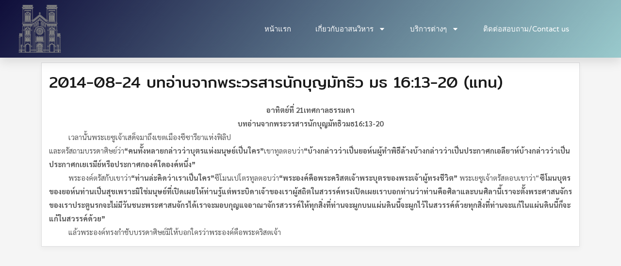

--- FILE ---
content_type: text/html; charset=UTF-8
request_url: https://www.assumption-cathedral.com/2014/08/23/2014-08-24-%E0%B8%9A%E0%B8%97%E0%B8%AD%E0%B9%88%E0%B8%B2%E0%B8%99%E0%B8%88%E0%B8%B2%E0%B8%81%E0%B8%9E%E0%B8%A3%E0%B8%B0%E0%B8%A7%E0%B8%A3%E0%B8%AA%E0%B8%B2%E0%B8%A3%E0%B8%99%E0%B8%B1%E0%B8%81%E0%B8%9A/
body_size: 16320
content:
<!DOCTYPE html>
<html lang="en-US" prefix="og: https://ogp.me/ns#">
<head>
	<meta charset="UTF-8">
	<meta name="viewport" content="width=device-width, initial-scale=1.0, viewport-fit=cover" />		
<!-- Search Engine Optimization by Rank Math - https://rankmath.com/ -->
<title>2014-08-24 บทอ่านจากพระวรสารนักบุญมัทธิว มธ 16:13-20 (แทน) - Assumption Cathedral Bangkok Thailand</title>
<meta name="robots" content="follow, index, max-snippet:-1, max-video-preview:-1, max-image-preview:large"/>
<link rel="canonical" href="https://www.assumption-cathedral.com/2014/08/23/2014-08-24-%e0%b8%9a%e0%b8%97%e0%b8%ad%e0%b9%88%e0%b8%b2%e0%b8%99%e0%b8%88%e0%b8%b2%e0%b8%81%e0%b8%9e%e0%b8%a3%e0%b8%b0%e0%b8%a7%e0%b8%a3%e0%b8%aa%e0%b8%b2%e0%b8%a3%e0%b8%99%e0%b8%b1%e0%b8%81%e0%b8%9a/" />
<meta property="og:locale" content="en_US" />
<meta property="og:type" content="article" />
<meta property="og:title" content="2014-08-24 บทอ่านจากพระวรสารนักบุญมัทธิว มธ 16:13-20 (แทน) - Assumption Cathedral Bangkok Thailand" />
<meta property="og:description" content="อาทิตย์ที่ 21เทศกาลธรรมดา บทอ่านจากพระวรสารนักบุญมัทธิวมธ16:13-20 &nbsp;&nbsp;&nbsp;&nbsp;&nbsp;&nbsp;&nbsp;&nbsp;&nbsp; เวลานั้นพระเยซูเจ้าเสด็จมาถึงเขตเมืองซีซารียาแห่งฟิลิป และตรัสถามบรรดาศิษย์ว่า“คนทั้งหลายกล่าวว่าบุตรแห่งมนุษย์เป็นใคร”เขาทูลตอบว่า“บ้างกล่าวว่าเป็นยอห์นผู้ทำพิธีล้างบ้างกล่าวว่าเป็นประกาศกเอลียาห์บ้างกล่าวว่าเป็นประกาศกเยเรมีย์หรือประกาศกองค์ใดองค์หนึ่ง”&nbsp; &nbsp;&nbsp;&nbsp;&nbsp;&nbsp;&nbsp;&nbsp;&nbsp;&nbsp; พระองค์ตรัสกับเขาว่า“ท่านล่ะคิดว่าเราเป็นใคร”ซีโมนเปโตรทูลตอบว่า“พระองค์คือพระคริสตเจ้าพระบุตรของพระเจ้าผู้ทรงชีวิต”&nbsp;พระเยซูเจ้าตรัสตอบเขาว่า“ซีโมนบุตรของยอห์นท่านเป็นสุขเพราะมิใช่มนุษย์ที่เปิดเผยให้ท่านรู้แต่พระบิดาเจ้าของเราผู้สถิตในสวรรค์ทรงเปิดเผยเราบอกท่านว่าท่านคือศิลาและบนศิลานี้เราจะตั้งพระศาสนจักรของเราประตูนรกจะไม่มีวันชนะพระศาสนจักรได้เราจะมอบกุญแจอาณาจักรสวรรค์ให้ทุกสิ่งที่ท่านจะผูกบนแผ่นดินนี้จะผูกไว้ในสวรรค์ด้วยทุกสิ่งที่ท่านจะแก้ในแผ่นดินนี้ก็จะแก้ในสวรรค์ด้วย” &nbsp;&nbsp;&nbsp;&nbsp;&nbsp;&nbsp;&nbsp;&nbsp;&nbsp; แล้วพระองค์ทรงกำชับบรรดาศิษย์มิให้บอกใครว่าพระองค์คือพระคริสตเจ้า" />
<meta property="og:url" content="https://www.assumption-cathedral.com/2014/08/23/2014-08-24-%e0%b8%9a%e0%b8%97%e0%b8%ad%e0%b9%88%e0%b8%b2%e0%b8%99%e0%b8%88%e0%b8%b2%e0%b8%81%e0%b8%9e%e0%b8%a3%e0%b8%b0%e0%b8%a7%e0%b8%a3%e0%b8%aa%e0%b8%b2%e0%b8%a3%e0%b8%99%e0%b8%b1%e0%b8%81%e0%b8%9a/" />
<meta property="og:site_name" content="Assumption Cathedral Bangkok Thailand" />
<meta property="article:section" content="บทสนทนาจากเจ้าอาวาส" />
<meta property="og:image" content="https://www.assumption-cathedral.com/wp-content/uploads/2021/07/assump02-1024x1024.jpg" />
<meta property="og:image:secure_url" content="https://www.assumption-cathedral.com/wp-content/uploads/2021/07/assump02-1024x1024.jpg" />
<meta property="og:image:width" content="1024" />
<meta property="og:image:height" content="1024" />
<meta property="og:image:alt" content="2014-08-24 บทอ่านจากพระวรสารนักบุญมัทธิว มธ 16:13-20 (แทน)" />
<meta property="og:image:type" content="image/jpeg" />
<meta name="twitter:card" content="summary_large_image" />
<meta name="twitter:title" content="2014-08-24 บทอ่านจากพระวรสารนักบุญมัทธิว มธ 16:13-20 (แทน) - Assumption Cathedral Bangkok Thailand" />
<meta name="twitter:description" content="อาทิตย์ที่ 21เทศกาลธรรมดา บทอ่านจากพระวรสารนักบุญมัทธิวมธ16:13-20 &nbsp;&nbsp;&nbsp;&nbsp;&nbsp;&nbsp;&nbsp;&nbsp;&nbsp; เวลานั้นพระเยซูเจ้าเสด็จมาถึงเขตเมืองซีซารียาแห่งฟิลิป และตรัสถามบรรดาศิษย์ว่า“คนทั้งหลายกล่าวว่าบุตรแห่งมนุษย์เป็นใคร”เขาทูลตอบว่า“บ้างกล่าวว่าเป็นยอห์นผู้ทำพิธีล้างบ้างกล่าวว่าเป็นประกาศกเอลียาห์บ้างกล่าวว่าเป็นประกาศกเยเรมีย์หรือประกาศกองค์ใดองค์หนึ่ง”&nbsp; &nbsp;&nbsp;&nbsp;&nbsp;&nbsp;&nbsp;&nbsp;&nbsp;&nbsp; พระองค์ตรัสกับเขาว่า“ท่านล่ะคิดว่าเราเป็นใคร”ซีโมนเปโตรทูลตอบว่า“พระองค์คือพระคริสตเจ้าพระบุตรของพระเจ้าผู้ทรงชีวิต”&nbsp;พระเยซูเจ้าตรัสตอบเขาว่า“ซีโมนบุตรของยอห์นท่านเป็นสุขเพราะมิใช่มนุษย์ที่เปิดเผยให้ท่านรู้แต่พระบิดาเจ้าของเราผู้สถิตในสวรรค์ทรงเปิดเผยเราบอกท่านว่าท่านคือศิลาและบนศิลานี้เราจะตั้งพระศาสนจักรของเราประตูนรกจะไม่มีวันชนะพระศาสนจักรได้เราจะมอบกุญแจอาณาจักรสวรรค์ให้ทุกสิ่งที่ท่านจะผูกบนแผ่นดินนี้จะผูกไว้ในสวรรค์ด้วยทุกสิ่งที่ท่านจะแก้ในแผ่นดินนี้ก็จะแก้ในสวรรค์ด้วย” &nbsp;&nbsp;&nbsp;&nbsp;&nbsp;&nbsp;&nbsp;&nbsp;&nbsp; แล้วพระองค์ทรงกำชับบรรดาศิษย์มิให้บอกใครว่าพระองค์คือพระคริสตเจ้า" />
<meta name="twitter:image" content="https://www.assumption-cathedral.com/wp-content/uploads/2021/07/assump02-1024x1024.jpg" />
<meta name="twitter:label1" content="Written by" />
<meta name="twitter:data1" content="assump" />
<meta name="twitter:label2" content="Time to read" />
<meta name="twitter:data2" content="1 minute" />
<!-- /Rank Math WordPress SEO plugin -->

<link rel='dns-prefetch' href='//www.googletagmanager.com' />
<link rel='dns-prefetch' href='//fonts.googleapis.com' />
<link href='https://fonts.gstatic.com' crossorigin rel='preconnect' />
<link rel="alternate" type="application/rss+xml" title="Assumption Cathedral Bangkok Thailand &raquo; Feed" href="https://www.assumption-cathedral.com/feed/" />
<link rel="alternate" title="oEmbed (JSON)" type="application/json+oembed" href="https://www.assumption-cathedral.com/wp-json/oembed/1.0/embed?url=https%3A%2F%2Fwww.assumption-cathedral.com%2F2014%2F08%2F23%2F2014-08-24-%25e0%25b8%259a%25e0%25b8%2597%25e0%25b8%25ad%25e0%25b9%2588%25e0%25b8%25b2%25e0%25b8%2599%25e0%25b8%2588%25e0%25b8%25b2%25e0%25b8%2581%25e0%25b8%259e%25e0%25b8%25a3%25e0%25b8%25b0%25e0%25b8%25a7%25e0%25b8%25a3%25e0%25b8%25aa%25e0%25b8%25b2%25e0%25b8%25a3%25e0%25b8%2599%25e0%25b8%25b1%25e0%25b8%2581%25e0%25b8%259a%2F" />
<link rel="alternate" title="oEmbed (XML)" type="text/xml+oembed" href="https://www.assumption-cathedral.com/wp-json/oembed/1.0/embed?url=https%3A%2F%2Fwww.assumption-cathedral.com%2F2014%2F08%2F23%2F2014-08-24-%25e0%25b8%259a%25e0%25b8%2597%25e0%25b8%25ad%25e0%25b9%2588%25e0%25b8%25b2%25e0%25b8%2599%25e0%25b8%2588%25e0%25b8%25b2%25e0%25b8%2581%25e0%25b8%259e%25e0%25b8%25a3%25e0%25b8%25b0%25e0%25b8%25a7%25e0%25b8%25a3%25e0%25b8%25aa%25e0%25b8%25b2%25e0%25b8%25a3%25e0%25b8%2599%25e0%25b8%25b1%25e0%25b8%2581%25e0%25b8%259a%2F&#038;format=xml" />
<style id='wp-img-auto-sizes-contain-inline-css' type='text/css'>
img:is([sizes=auto i],[sizes^="auto," i]){contain-intrinsic-size:3000px 1500px}
/*# sourceURL=wp-img-auto-sizes-contain-inline-css */
</style>

<style id='wp-emoji-styles-inline-css' type='text/css'>

	img.wp-smiley, img.emoji {
		display: inline !important;
		border: none !important;
		box-shadow: none !important;
		height: 1em !important;
		width: 1em !important;
		margin: 0 0.07em !important;
		vertical-align: -0.1em !important;
		background: none !important;
		padding: 0 !important;
	}
/*# sourceURL=wp-emoji-styles-inline-css */
</style>
<link rel='stylesheet' id='wp-block-library-css' href='https://www.assumption-cathedral.com/wp-includes/css/dist/block-library/style.min.css?ver=6.9' type='text/css' media='all' />
<style id='classic-theme-styles-inline-css' type='text/css'>
/*! This file is auto-generated */
.wp-block-button__link{color:#fff;background-color:#32373c;border-radius:9999px;box-shadow:none;text-decoration:none;padding:calc(.667em + 2px) calc(1.333em + 2px);font-size:1.125em}.wp-block-file__button{background:#32373c;color:#fff;text-decoration:none}
/*# sourceURL=/wp-includes/css/classic-themes.min.css */
</style>
<style id='global-styles-inline-css' type='text/css'>
:root{--wp--preset--aspect-ratio--square: 1;--wp--preset--aspect-ratio--4-3: 4/3;--wp--preset--aspect-ratio--3-4: 3/4;--wp--preset--aspect-ratio--3-2: 3/2;--wp--preset--aspect-ratio--2-3: 2/3;--wp--preset--aspect-ratio--16-9: 16/9;--wp--preset--aspect-ratio--9-16: 9/16;--wp--preset--color--black: #000000;--wp--preset--color--cyan-bluish-gray: #abb8c3;--wp--preset--color--white: #ffffff;--wp--preset--color--pale-pink: #f78da7;--wp--preset--color--vivid-red: #cf2e2e;--wp--preset--color--luminous-vivid-orange: #ff6900;--wp--preset--color--luminous-vivid-amber: #fcb900;--wp--preset--color--light-green-cyan: #7bdcb5;--wp--preset--color--vivid-green-cyan: #00d084;--wp--preset--color--pale-cyan-blue: #8ed1fc;--wp--preset--color--vivid-cyan-blue: #0693e3;--wp--preset--color--vivid-purple: #9b51e0;--wp--preset--gradient--vivid-cyan-blue-to-vivid-purple: linear-gradient(135deg,rgb(6,147,227) 0%,rgb(155,81,224) 100%);--wp--preset--gradient--light-green-cyan-to-vivid-green-cyan: linear-gradient(135deg,rgb(122,220,180) 0%,rgb(0,208,130) 100%);--wp--preset--gradient--luminous-vivid-amber-to-luminous-vivid-orange: linear-gradient(135deg,rgb(252,185,0) 0%,rgb(255,105,0) 100%);--wp--preset--gradient--luminous-vivid-orange-to-vivid-red: linear-gradient(135deg,rgb(255,105,0) 0%,rgb(207,46,46) 100%);--wp--preset--gradient--very-light-gray-to-cyan-bluish-gray: linear-gradient(135deg,rgb(238,238,238) 0%,rgb(169,184,195) 100%);--wp--preset--gradient--cool-to-warm-spectrum: linear-gradient(135deg,rgb(74,234,220) 0%,rgb(151,120,209) 20%,rgb(207,42,186) 40%,rgb(238,44,130) 60%,rgb(251,105,98) 80%,rgb(254,248,76) 100%);--wp--preset--gradient--blush-light-purple: linear-gradient(135deg,rgb(255,206,236) 0%,rgb(152,150,240) 100%);--wp--preset--gradient--blush-bordeaux: linear-gradient(135deg,rgb(254,205,165) 0%,rgb(254,45,45) 50%,rgb(107,0,62) 100%);--wp--preset--gradient--luminous-dusk: linear-gradient(135deg,rgb(255,203,112) 0%,rgb(199,81,192) 50%,rgb(65,88,208) 100%);--wp--preset--gradient--pale-ocean: linear-gradient(135deg,rgb(255,245,203) 0%,rgb(182,227,212) 50%,rgb(51,167,181) 100%);--wp--preset--gradient--electric-grass: linear-gradient(135deg,rgb(202,248,128) 0%,rgb(113,206,126) 100%);--wp--preset--gradient--midnight: linear-gradient(135deg,rgb(2,3,129) 0%,rgb(40,116,252) 100%);--wp--preset--font-size--small: 13px;--wp--preset--font-size--medium: 20px;--wp--preset--font-size--large: 36px;--wp--preset--font-size--x-large: 42px;--wp--preset--spacing--20: 0.44rem;--wp--preset--spacing--30: 0.67rem;--wp--preset--spacing--40: 1rem;--wp--preset--spacing--50: 1.5rem;--wp--preset--spacing--60: 2.25rem;--wp--preset--spacing--70: 3.38rem;--wp--preset--spacing--80: 5.06rem;--wp--preset--shadow--natural: 6px 6px 9px rgba(0, 0, 0, 0.2);--wp--preset--shadow--deep: 12px 12px 50px rgba(0, 0, 0, 0.4);--wp--preset--shadow--sharp: 6px 6px 0px rgba(0, 0, 0, 0.2);--wp--preset--shadow--outlined: 6px 6px 0px -3px rgb(255, 255, 255), 6px 6px rgb(0, 0, 0);--wp--preset--shadow--crisp: 6px 6px 0px rgb(0, 0, 0);}:where(.is-layout-flex){gap: 0.5em;}:where(.is-layout-grid){gap: 0.5em;}body .is-layout-flex{display: flex;}.is-layout-flex{flex-wrap: wrap;align-items: center;}.is-layout-flex > :is(*, div){margin: 0;}body .is-layout-grid{display: grid;}.is-layout-grid > :is(*, div){margin: 0;}:where(.wp-block-columns.is-layout-flex){gap: 2em;}:where(.wp-block-columns.is-layout-grid){gap: 2em;}:where(.wp-block-post-template.is-layout-flex){gap: 1.25em;}:where(.wp-block-post-template.is-layout-grid){gap: 1.25em;}.has-black-color{color: var(--wp--preset--color--black) !important;}.has-cyan-bluish-gray-color{color: var(--wp--preset--color--cyan-bluish-gray) !important;}.has-white-color{color: var(--wp--preset--color--white) !important;}.has-pale-pink-color{color: var(--wp--preset--color--pale-pink) !important;}.has-vivid-red-color{color: var(--wp--preset--color--vivid-red) !important;}.has-luminous-vivid-orange-color{color: var(--wp--preset--color--luminous-vivid-orange) !important;}.has-luminous-vivid-amber-color{color: var(--wp--preset--color--luminous-vivid-amber) !important;}.has-light-green-cyan-color{color: var(--wp--preset--color--light-green-cyan) !important;}.has-vivid-green-cyan-color{color: var(--wp--preset--color--vivid-green-cyan) !important;}.has-pale-cyan-blue-color{color: var(--wp--preset--color--pale-cyan-blue) !important;}.has-vivid-cyan-blue-color{color: var(--wp--preset--color--vivid-cyan-blue) !important;}.has-vivid-purple-color{color: var(--wp--preset--color--vivid-purple) !important;}.has-black-background-color{background-color: var(--wp--preset--color--black) !important;}.has-cyan-bluish-gray-background-color{background-color: var(--wp--preset--color--cyan-bluish-gray) !important;}.has-white-background-color{background-color: var(--wp--preset--color--white) !important;}.has-pale-pink-background-color{background-color: var(--wp--preset--color--pale-pink) !important;}.has-vivid-red-background-color{background-color: var(--wp--preset--color--vivid-red) !important;}.has-luminous-vivid-orange-background-color{background-color: var(--wp--preset--color--luminous-vivid-orange) !important;}.has-luminous-vivid-amber-background-color{background-color: var(--wp--preset--color--luminous-vivid-amber) !important;}.has-light-green-cyan-background-color{background-color: var(--wp--preset--color--light-green-cyan) !important;}.has-vivid-green-cyan-background-color{background-color: var(--wp--preset--color--vivid-green-cyan) !important;}.has-pale-cyan-blue-background-color{background-color: var(--wp--preset--color--pale-cyan-blue) !important;}.has-vivid-cyan-blue-background-color{background-color: var(--wp--preset--color--vivid-cyan-blue) !important;}.has-vivid-purple-background-color{background-color: var(--wp--preset--color--vivid-purple) !important;}.has-black-border-color{border-color: var(--wp--preset--color--black) !important;}.has-cyan-bluish-gray-border-color{border-color: var(--wp--preset--color--cyan-bluish-gray) !important;}.has-white-border-color{border-color: var(--wp--preset--color--white) !important;}.has-pale-pink-border-color{border-color: var(--wp--preset--color--pale-pink) !important;}.has-vivid-red-border-color{border-color: var(--wp--preset--color--vivid-red) !important;}.has-luminous-vivid-orange-border-color{border-color: var(--wp--preset--color--luminous-vivid-orange) !important;}.has-luminous-vivid-amber-border-color{border-color: var(--wp--preset--color--luminous-vivid-amber) !important;}.has-light-green-cyan-border-color{border-color: var(--wp--preset--color--light-green-cyan) !important;}.has-vivid-green-cyan-border-color{border-color: var(--wp--preset--color--vivid-green-cyan) !important;}.has-pale-cyan-blue-border-color{border-color: var(--wp--preset--color--pale-cyan-blue) !important;}.has-vivid-cyan-blue-border-color{border-color: var(--wp--preset--color--vivid-cyan-blue) !important;}.has-vivid-purple-border-color{border-color: var(--wp--preset--color--vivid-purple) !important;}.has-vivid-cyan-blue-to-vivid-purple-gradient-background{background: var(--wp--preset--gradient--vivid-cyan-blue-to-vivid-purple) !important;}.has-light-green-cyan-to-vivid-green-cyan-gradient-background{background: var(--wp--preset--gradient--light-green-cyan-to-vivid-green-cyan) !important;}.has-luminous-vivid-amber-to-luminous-vivid-orange-gradient-background{background: var(--wp--preset--gradient--luminous-vivid-amber-to-luminous-vivid-orange) !important;}.has-luminous-vivid-orange-to-vivid-red-gradient-background{background: var(--wp--preset--gradient--luminous-vivid-orange-to-vivid-red) !important;}.has-very-light-gray-to-cyan-bluish-gray-gradient-background{background: var(--wp--preset--gradient--very-light-gray-to-cyan-bluish-gray) !important;}.has-cool-to-warm-spectrum-gradient-background{background: var(--wp--preset--gradient--cool-to-warm-spectrum) !important;}.has-blush-light-purple-gradient-background{background: var(--wp--preset--gradient--blush-light-purple) !important;}.has-blush-bordeaux-gradient-background{background: var(--wp--preset--gradient--blush-bordeaux) !important;}.has-luminous-dusk-gradient-background{background: var(--wp--preset--gradient--luminous-dusk) !important;}.has-pale-ocean-gradient-background{background: var(--wp--preset--gradient--pale-ocean) !important;}.has-electric-grass-gradient-background{background: var(--wp--preset--gradient--electric-grass) !important;}.has-midnight-gradient-background{background: var(--wp--preset--gradient--midnight) !important;}.has-small-font-size{font-size: var(--wp--preset--font-size--small) !important;}.has-medium-font-size{font-size: var(--wp--preset--font-size--medium) !important;}.has-large-font-size{font-size: var(--wp--preset--font-size--large) !important;}.has-x-large-font-size{font-size: var(--wp--preset--font-size--x-large) !important;}
:where(.wp-block-post-template.is-layout-flex){gap: 1.25em;}:where(.wp-block-post-template.is-layout-grid){gap: 1.25em;}
:where(.wp-block-term-template.is-layout-flex){gap: 1.25em;}:where(.wp-block-term-template.is-layout-grid){gap: 1.25em;}
:where(.wp-block-columns.is-layout-flex){gap: 2em;}:where(.wp-block-columns.is-layout-grid){gap: 2em;}
:root :where(.wp-block-pullquote){font-size: 1.5em;line-height: 1.6;}
/*# sourceURL=global-styles-inline-css */
</style>
<link rel='stylesheet' id='boostrap-css-css' href='https://www.assumption-cathedral.com/wp-content/themes/wpazure//css/bootstrap.min.css?ver=6.9' type='text/css' media='all' />
<link rel='stylesheet' id='animated-css' href='https://www.assumption-cathedral.com/wp-content/themes/wpazure//css/animate.css?ver=6.9' type='text/css' media='all' />
<link rel='stylesheet' id='font-awesome-css' href='https://www.assumption-cathedral.com/wp-content/plugins/elementor/assets/lib/font-awesome/css/font-awesome.min.css?ver=4.7.0' type='text/css' media='all' />
<link rel='stylesheet' id='wpazure-style-css' href='https://www.assumption-cathedral.com/wp-content/themes/wpazure/style.css?ver=6.9' type='text/css' media='all' />
<link rel='stylesheet' id='wpazure-fonts-css' href='//fonts.googleapis.com/css?family=Work%2BSans%3A400%2C500%2C600%2C700%2C800%26display%3Dswap%7COpen+Sans%3A300%2C400%2C600%2C700%2C800&#038;subset=latin%2Clatin-ext' type='text/css' media='all' />
<link rel='stylesheet' id='elementor-frontend-css' href='https://www.assumption-cathedral.com/wp-content/plugins/elementor/assets/css/frontend.min.css?ver=3.34.4' type='text/css' media='all' />
<link rel='stylesheet' id='widget-image-css' href='https://www.assumption-cathedral.com/wp-content/plugins/elementor/assets/css/widget-image.min.css?ver=3.34.4' type='text/css' media='all' />
<link rel='stylesheet' id='widget-nav-menu-css' href='https://www.assumption-cathedral.com/wp-content/plugins/elementor-pro/assets/css/widget-nav-menu.min.css?ver=3.34.3' type='text/css' media='all' />
<link rel='stylesheet' id='e-sticky-css' href='https://www.assumption-cathedral.com/wp-content/plugins/elementor-pro/assets/css/modules/sticky.min.css?ver=3.34.3' type='text/css' media='all' />
<link rel='stylesheet' id='widget-heading-css' href='https://www.assumption-cathedral.com/wp-content/plugins/elementor/assets/css/widget-heading.min.css?ver=3.34.4' type='text/css' media='all' />
<link rel='stylesheet' id='widget-icon-list-css' href='https://www.assumption-cathedral.com/wp-content/plugins/elementor/assets/css/widget-icon-list.min.css?ver=3.34.4' type='text/css' media='all' />
<link rel='stylesheet' id='widget-social-icons-css' href='https://www.assumption-cathedral.com/wp-content/plugins/elementor/assets/css/widget-social-icons.min.css?ver=3.34.4' type='text/css' media='all' />
<link rel='stylesheet' id='e-apple-webkit-css' href='https://www.assumption-cathedral.com/wp-content/plugins/elementor/assets/css/conditionals/apple-webkit.min.css?ver=3.34.4' type='text/css' media='all' />
<link rel='stylesheet' id='widget-search-form-css' href='https://www.assumption-cathedral.com/wp-content/plugins/elementor-pro/assets/css/widget-search-form.min.css?ver=3.34.3' type='text/css' media='all' />
<link rel='stylesheet' id='elementor-post-1907-css' href='https://www.assumption-cathedral.com/wp-content/uploads/elementor/css/post-1907.css?ver=1769715123' type='text/css' media='all' />
<link rel='stylesheet' id='elementor-post-2194-css' href='https://www.assumption-cathedral.com/wp-content/uploads/elementor/css/post-2194.css?ver=1769715123' type='text/css' media='all' />
<link rel='stylesheet' id='elementor-post-2199-css' href='https://www.assumption-cathedral.com/wp-content/uploads/elementor/css/post-2199.css?ver=1769715124' type='text/css' media='all' />
<link rel='stylesheet' id='eael-general-css' href='https://www.assumption-cathedral.com/wp-content/plugins/essential-addons-for-elementor-lite/assets/front-end/css/view/general.min.css?ver=6.5.9' type='text/css' media='all' />
<link rel='stylesheet' id='elementor-gf-local-mitr-css' href='https://www.assumption-cathedral.com/wp-content/uploads/elementor/google-fonts/css/mitr.css?ver=1742239991' type='text/css' media='all' />
<link rel='stylesheet' id='elementor-gf-local-sarabun-css' href='https://www.assumption-cathedral.com/wp-content/uploads/elementor/google-fonts/css/sarabun.css?ver=1742240002' type='text/css' media='all' />
<link rel='stylesheet' id='elementor-gf-local-varelaround-css' href='https://www.assumption-cathedral.com/wp-content/uploads/elementor/google-fonts/css/varelaround.css?ver=1742240003' type='text/css' media='all' />
<link rel='stylesheet' id='elementor-gf-local-montserrat-css' href='https://www.assumption-cathedral.com/wp-content/uploads/elementor/google-fonts/css/montserrat.css?ver=1742240117' type='text/css' media='all' />
<script type="text/javascript" src="https://www.assumption-cathedral.com/wp-includes/js/jquery/jquery.min.js?ver=3.7.1" id="jquery-core-js"></script>
<script type="text/javascript" src="https://www.assumption-cathedral.com/wp-includes/js/jquery/jquery-migrate.min.js?ver=3.4.1" id="jquery-migrate-js"></script>

<!-- Google tag (gtag.js) snippet added by Site Kit -->
<!-- Google Analytics snippet added by Site Kit -->
<script type="text/javascript" src="https://www.googletagmanager.com/gtag/js?id=G-L4EMEP2Y5M" id="google_gtagjs-js" async></script>
<script type="text/javascript" id="google_gtagjs-js-after">
/* <![CDATA[ */
window.dataLayer = window.dataLayer || [];function gtag(){dataLayer.push(arguments);}
gtag("set","linker",{"domains":["www.assumption-cathedral.com"]});
gtag("js", new Date());
gtag("set", "developer_id.dZTNiMT", true);
gtag("config", "G-L4EMEP2Y5M", {"googlesitekit_post_type":"post"});
//# sourceURL=google_gtagjs-js-after
/* ]]> */
</script>
<link rel="https://api.w.org/" href="https://www.assumption-cathedral.com/wp-json/" /><link rel="alternate" title="JSON" type="application/json" href="https://www.assumption-cathedral.com/wp-json/wp/v2/posts/968" /><link rel="EditURI" type="application/rsd+xml" title="RSD" href="https://www.assumption-cathedral.com/xmlrpc.php?rsd" />
<meta name="generator" content="WordPress 6.9" />
<link rel='shortlink' href='https://www.assumption-cathedral.com/?p=968' />
<meta name="generator" content="Site Kit by Google 1.171.0" /><meta name="generator" content="Elementor 3.34.4; features: e_font_icon_svg, additional_custom_breakpoints; settings: css_print_method-external, google_font-enabled, font_display-auto">
			<style>
				.e-con.e-parent:nth-of-type(n+4):not(.e-lazyloaded):not(.e-no-lazyload),
				.e-con.e-parent:nth-of-type(n+4):not(.e-lazyloaded):not(.e-no-lazyload) * {
					background-image: none !important;
				}
				@media screen and (max-height: 1024px) {
					.e-con.e-parent:nth-of-type(n+3):not(.e-lazyloaded):not(.e-no-lazyload),
					.e-con.e-parent:nth-of-type(n+3):not(.e-lazyloaded):not(.e-no-lazyload) * {
						background-image: none !important;
					}
				}
				@media screen and (max-height: 640px) {
					.e-con.e-parent:nth-of-type(n+2):not(.e-lazyloaded):not(.e-no-lazyload),
					.e-con.e-parent:nth-of-type(n+2):not(.e-lazyloaded):not(.e-no-lazyload) * {
						background-image: none !important;
					}
				}
			</style>
			<link rel="icon" href="https://www.assumption-cathedral.com/wp-content/uploads/2021/07/cropped-church-32x32.png" sizes="32x32" />
<link rel="icon" href="https://www.assumption-cathedral.com/wp-content/uploads/2021/07/cropped-church-192x192.png" sizes="192x192" />
<link rel="apple-touch-icon" href="https://www.assumption-cathedral.com/wp-content/uploads/2021/07/cropped-church-180x180.png" />
<meta name="msapplication-TileImage" content="https://www.assumption-cathedral.com/wp-content/uploads/2021/07/cropped-church-270x270.png" />
		<style type="text/css" id="wp-custom-css">
			/*เว็บขาวดำ*/
img {
-webkit-filter: grayscale(80%);
filter: grayscale(100%);
}
html {
-webkit-filter: grayscale(80%);
filter: grayscale(80%);
  height:100%;
}
		</style>
		<style id="kirki-inline-styles">.woocommerce .product_meta a:hover, .woocommerce p.stars a, .woocommerce .star-rating span{color:#f5443a;}.woocommerce span.onsale, .woocommerce button.button, .woocommerce a.button, .woocommerce nav.woocommerce-pagination ul li span.current , .wpcf7-form-control .wpcf7-submit, input[type="submit"], .post-inner .read-more-link, .navigation.pagination .nav-links .page-numbers.current{background-color:#f5443a!important;}.az-footer, .copyright-section .copyright, .not-footer-copyright-section .copyright{border-top-color:#f5443a;}.navigation.pagination .nav-links .page-numbers.current{border:#f5443a;}.blog .entry-title a{color:#1b1a1a;}.single .entry-title a{color:#1b1a1a;}.az-single-post .entry-meta, .blog-loop .entry-meta{color:#bfbfbf;}.az-single-post .entry-meta .bytext a, .az-single-post .entry-meta a, .az-single-post .posted-on a, .az-single-post .comments-link a, .az-single-post .cat-links a, .az-single-post .az-tags a{color:#595959!important;}.az-single-post .entry-content, .blog-loop .entry-content{color:#595959;}.read-more-link{color:#ffffff!important;}.az-footer, .copyright-section{background-color:#171717;}.az-footer .widget-title{color:#ffffff;}.az-footer, .az-footer .post-date{color:#979797!important;}.az-footer a{color:#979797;}.az-footer a:hover{color:#ffffff;}.copyright-section .copyright,.not-footer-copyright-section .copyright{background-color:#1c1c1c;}.copyright-section .copyright p, .not-footer-copyright-section .copyright, .footerbar-left-content, .footerbar-right-content{color:#979797;}.copyright-section .copyright a,.not-footer-copyright-section .copyright a{color:#979797;}.copyright-section .copyright a:hover, .not-footer-copyright-section .copyright a:hover{color:#fff;}h1,h2,h3,h4,h5,h6{font-family:Mitr, Helvetica, Arial, sans-serif;font-weight:400;letter-spacing:0px;line-height:1.5;}body{font-family:Sarabun, Helvetica, Arial, sans-serif;font-size:15px;font-weight:400;letter-spacing:0px;line-height:1.5;text-transform:none;}p{margin-bottom:0em!important;}.site-title{font-size:32px;}h1{font-size:32px;}h2{font-size:24px;}h3{font-size:28px;}h4{font-size:16px;}h5{font-size:12px;}.blog .post-info .entry-title{font-size:32px;}archive .page-title{font-size:32px;}.single .post-info .entry-title{font-size:32px;}@font-face{font-display:swap;font-family:'Mitr';font-style:normal;font-weight:400;src:url(//fonts.gstatic.com/l/font?kit=pxiLypw5ucZFyTg&skey=d9d553d0e1ce1028&v=v13) format('woff');}@font-face{font-display:swap;font-family:'Sarabun';font-style:normal;font-weight:400;src:url(//fonts.gstatic.com/l/font?kit=DtVjJx26TKEr37c9WBE&skey=85fa36ce35adc1df&v=v17) format('woff');}</style></head>
<body class="wp-singular post-template-default single single-post postid-968 single-format-standard wp-custom-logo wp-theme-wpazure outside_header az-sticky-header elementor-default elementor-kit-1907">
		<header data-elementor-type="header" data-elementor-id="2194" class="elementor elementor-2194 elementor-location-header" data-elementor-post-type="elementor_library">
					<section data-particle_enable="false" data-particle-mobile-disabled="false" class="elementor-section elementor-top-section elementor-element elementor-element-584b3636 elementor-section-height-min-height elementor-section-boxed elementor-section-height-default elementor-section-items-middle" data-id="584b3636" data-element_type="section" data-settings="{&quot;background_background&quot;:&quot;gradient&quot;,&quot;sticky&quot;:&quot;top&quot;,&quot;sticky_on&quot;:[&quot;desktop&quot;,&quot;tablet&quot;,&quot;mobile&quot;],&quot;sticky_offset&quot;:0,&quot;sticky_effects_offset&quot;:0,&quot;sticky_anchor_link_offset&quot;:0}">
						<div class="elementor-container elementor-column-gap-default">
					<div class="elementor-column elementor-col-50 elementor-top-column elementor-element elementor-element-7e1961aa" data-id="7e1961aa" data-element_type="column">
			<div class="elementor-widget-wrap elementor-element-populated">
						<div class="elementor-element elementor-element-5c44220 elementor-widget elementor-widget-image" data-id="5c44220" data-element_type="widget" data-widget_type="image.default">
				<div class="elementor-widget-container">
															<img width="88" height="99" src="https://www.assumption-cathedral.com/wp-content/uploads/2021/07/church.png" class="attachment-large size-large wp-image-2338" alt="" />															</div>
				</div>
					</div>
		</div>
				<div class="elementor-column elementor-col-50 elementor-top-column elementor-element elementor-element-705a321f" data-id="705a321f" data-element_type="column">
			<div class="elementor-widget-wrap elementor-element-populated">
						<div class="elementor-element elementor-element-6d10ba69 elementor-nav-menu__align-end elementor-nav-menu--stretch elementor-nav-menu__text-align-center elementor-widget__width-initial elementor-nav-menu--dropdown-tablet elementor-nav-menu--toggle elementor-nav-menu--burger elementor-widget elementor-widget-nav-menu" data-id="6d10ba69" data-element_type="widget" data-settings="{&quot;full_width&quot;:&quot;stretch&quot;,&quot;layout&quot;:&quot;horizontal&quot;,&quot;submenu_icon&quot;:{&quot;value&quot;:&quot;&lt;svg aria-hidden=\&quot;true\&quot; class=\&quot;e-font-icon-svg e-fas-caret-down\&quot; viewBox=\&quot;0 0 320 512\&quot; xmlns=\&quot;http:\/\/www.w3.org\/2000\/svg\&quot;&gt;&lt;path d=\&quot;M31.3 192h257.3c17.8 0 26.7 21.5 14.1 34.1L174.1 354.8c-7.8 7.8-20.5 7.8-28.3 0L17.2 226.1C4.6 213.5 13.5 192 31.3 192z\&quot;&gt;&lt;\/path&gt;&lt;\/svg&gt;&quot;,&quot;library&quot;:&quot;fa-solid&quot;},&quot;toggle&quot;:&quot;burger&quot;}" data-widget_type="nav-menu.default">
				<div class="elementor-widget-container">
								<nav aria-label="Menu" class="elementor-nav-menu--main elementor-nav-menu__container elementor-nav-menu--layout-horizontal e--pointer-underline e--animation-drop-out">
				<ul id="menu-1-6d10ba69" class="elementor-nav-menu"><li class="menu-item menu-item-type-post_type menu-item-object-page menu-item-home menu-item-2281"><a href="https://www.assumption-cathedral.com/" class="elementor-item">หน้าแรก</a></li>
<li class="menu-item menu-item-type-custom menu-item-object-custom menu-item-has-children menu-item-2283"><a href="#" class="elementor-item elementor-item-anchor">เกี่ยวกับอาสนวิหาร</a>
<ul class="sub-menu elementor-nav-menu--dropdown">
	<li class="menu-item menu-item-type-post_type menu-item-object-post menu-item-2284"><a href="https://www.assumption-cathedral.com/2012/05/23/%e0%b8%9b%e0%b8%a3%e0%b8%b0%e0%b8%a7%e0%b8%b1%e0%b8%95%e0%b8%b4%e0%b8%ad%e0%b8%b2%e0%b8%aa%e0%b8%99%e0%b8%a7%e0%b8%b4%e0%b8%ab%e0%b8%b2%e0%b8%a3%e0%b8%ad%e0%b8%b1%e0%b8%aa%e0%b8%aa%e0%b8%b1%e0%b8%a1/" class="elementor-sub-item">ประวัติอาสนวิหารอัสสัมชัญ</a></li>
	<li class="menu-item menu-item-type-post_type menu-item-object-post menu-item-2285"><a href="https://www.assumption-cathedral.com/2012/05/30/%e0%b8%aa%e0%b8%96%e0%b8%b2%e0%b8%9b%e0%b8%b1%e0%b8%95%e0%b8%a2%e0%b8%81%e0%b8%a3%e0%b8%a3%e0%b8%a1/" class="elementor-sub-item">สถาปัตยกรรม</a></li>
	<li class="menu-item menu-item-type-post_type menu-item-object-post menu-item-privacy-policy menu-item-2286"><a rel="privacy-policy" href="https://www.assumption-cathedral.com/2012/05/30/%e0%b8%9a%e0%b8%a3%e0%b8%a3%e0%b8%93%e0%b8%90%e0%b8%b2%e0%b8%99/" class="elementor-sub-item">บรรณฐาน</a></li>
	<li class="menu-item menu-item-type-post_type menu-item-object-post menu-item-2287"><a href="https://www.assumption-cathedral.com/2012/05/30/%e0%b8%a0%e0%b8%b2%e0%b8%a9%e0%b8%b2%e0%b8%a5%e0%b8%b2%e0%b8%95%e0%b8%b4%e0%b8%99%e0%b9%83%e0%b8%99%e0%b8%a7%e0%b8%b1%e0%b8%94/" class="elementor-sub-item">ภาษาลาตินในวัด</a></li>
	<li class="menu-item menu-item-type-taxonomy menu-item-object-category menu-item-2288"><a href="https://www.assumption-cathedral.com/category/about-cathedral/stained-glass/" class="elementor-sub-item">กระจกสี / stained-glass</a></li>
	<li class="menu-item menu-item-type-taxonomy menu-item-object-category menu-item-2289"><a href="https://www.assumption-cathedral.com/category/about-cathedral/%e0%b8%a3%e0%b8%b9%e0%b8%9b%e0%b8%99%e0%b8%b1%e0%b8%81%e0%b8%9a%e0%b8%b8%e0%b8%8d-saint-sculpture/" class="elementor-sub-item">รูปนักบุญ / saint sculpture</a></li>
</ul>
</li>
<li class="menu-item menu-item-type-custom menu-item-object-custom menu-item-has-children menu-item-2290"><a href="#" class="elementor-item elementor-item-anchor">บริการต่างๆ</a>
<ul class="sub-menu elementor-nav-menu--dropdown">
	<li class="menu-item menu-item-type-post_type menu-item-object-post menu-item-2291"><a href="https://www.assumption-cathedral.com/2012/05/30/%e0%b8%a5%e0%b9%89%e0%b8%b2%e0%b8%87%e0%b8%9a%e0%b8%b2%e0%b8%9b%e0%b8%97%e0%b8%b2%e0%b8%a3%e0%b8%81-baptisms/" class="elementor-sub-item">ล้างบาปทารก / Baptisms</a></li>
	<li class="menu-item menu-item-type-post_type menu-item-object-post menu-item-2292"><a href="https://www.assumption-cathedral.com/2012/09/12/%e0%b8%81%e0%b8%b2%e0%b8%a3%e0%b8%96%e0%b9%88%e0%b8%b2%e0%b8%a2%e0%b8%a0%e0%b8%b2%e0%b8%9e/" class="elementor-sub-item">การถ่ายภาพ / Take pictures</a></li>
	<li class="menu-item menu-item-type-post_type menu-item-object-post menu-item-2293"><a href="https://www.assumption-cathedral.com/2012/08/27/wedding/" class="elementor-sub-item">แต่งงาน / wedding</a></li>
</ul>
</li>
<li class="menu-item menu-item-type-post_type menu-item-object-post menu-item-2355"><a href="https://www.assumption-cathedral.com/2018/06/17/%e0%b8%aa%e0%b8%b3%e0%b8%99%e0%b8%b1%e0%b8%81%e0%b8%87%e0%b8%b2%e0%b8%99%e0%b8%a7%e0%b8%b1%e0%b8%94-church-office/" class="elementor-item">ติดต่อสอบถาม/Contact us</a></li>
</ul>			</nav>
					<div class="elementor-menu-toggle" role="button" tabindex="0" aria-label="Menu Toggle" aria-expanded="false">
			<svg aria-hidden="true" role="presentation" class="elementor-menu-toggle__icon--open e-font-icon-svg e-eicon-menu-bar" viewBox="0 0 1000 1000" xmlns="http://www.w3.org/2000/svg"><path d="M104 333H896C929 333 958 304 958 271S929 208 896 208H104C71 208 42 237 42 271S71 333 104 333ZM104 583H896C929 583 958 554 958 521S929 458 896 458H104C71 458 42 487 42 521S71 583 104 583ZM104 833H896C929 833 958 804 958 771S929 708 896 708H104C71 708 42 737 42 771S71 833 104 833Z"></path></svg><svg aria-hidden="true" role="presentation" class="elementor-menu-toggle__icon--close e-font-icon-svg e-eicon-close" viewBox="0 0 1000 1000" xmlns="http://www.w3.org/2000/svg"><path d="M742 167L500 408 258 167C246 154 233 150 217 150 196 150 179 158 167 167 154 179 150 196 150 212 150 229 154 242 171 254L408 500 167 742C138 771 138 800 167 829 196 858 225 858 254 829L496 587 738 829C750 842 767 846 783 846 800 846 817 842 829 829 842 817 846 804 846 783 846 767 842 750 829 737L588 500 833 258C863 229 863 200 833 171 804 137 775 137 742 167Z"></path></svg>		</div>
					<nav class="elementor-nav-menu--dropdown elementor-nav-menu__container" aria-hidden="true">
				<ul id="menu-2-6d10ba69" class="elementor-nav-menu"><li class="menu-item menu-item-type-post_type menu-item-object-page menu-item-home menu-item-2281"><a href="https://www.assumption-cathedral.com/" class="elementor-item" tabindex="-1">หน้าแรก</a></li>
<li class="menu-item menu-item-type-custom menu-item-object-custom menu-item-has-children menu-item-2283"><a href="#" class="elementor-item elementor-item-anchor" tabindex="-1">เกี่ยวกับอาสนวิหาร</a>
<ul class="sub-menu elementor-nav-menu--dropdown">
	<li class="menu-item menu-item-type-post_type menu-item-object-post menu-item-2284"><a href="https://www.assumption-cathedral.com/2012/05/23/%e0%b8%9b%e0%b8%a3%e0%b8%b0%e0%b8%a7%e0%b8%b1%e0%b8%95%e0%b8%b4%e0%b8%ad%e0%b8%b2%e0%b8%aa%e0%b8%99%e0%b8%a7%e0%b8%b4%e0%b8%ab%e0%b8%b2%e0%b8%a3%e0%b8%ad%e0%b8%b1%e0%b8%aa%e0%b8%aa%e0%b8%b1%e0%b8%a1/" class="elementor-sub-item" tabindex="-1">ประวัติอาสนวิหารอัสสัมชัญ</a></li>
	<li class="menu-item menu-item-type-post_type menu-item-object-post menu-item-2285"><a href="https://www.assumption-cathedral.com/2012/05/30/%e0%b8%aa%e0%b8%96%e0%b8%b2%e0%b8%9b%e0%b8%b1%e0%b8%95%e0%b8%a2%e0%b8%81%e0%b8%a3%e0%b8%a3%e0%b8%a1/" class="elementor-sub-item" tabindex="-1">สถาปัตยกรรม</a></li>
	<li class="menu-item menu-item-type-post_type menu-item-object-post menu-item-privacy-policy menu-item-2286"><a rel="privacy-policy" href="https://www.assumption-cathedral.com/2012/05/30/%e0%b8%9a%e0%b8%a3%e0%b8%a3%e0%b8%93%e0%b8%90%e0%b8%b2%e0%b8%99/" class="elementor-sub-item" tabindex="-1">บรรณฐาน</a></li>
	<li class="menu-item menu-item-type-post_type menu-item-object-post menu-item-2287"><a href="https://www.assumption-cathedral.com/2012/05/30/%e0%b8%a0%e0%b8%b2%e0%b8%a9%e0%b8%b2%e0%b8%a5%e0%b8%b2%e0%b8%95%e0%b8%b4%e0%b8%99%e0%b9%83%e0%b8%99%e0%b8%a7%e0%b8%b1%e0%b8%94/" class="elementor-sub-item" tabindex="-1">ภาษาลาตินในวัด</a></li>
	<li class="menu-item menu-item-type-taxonomy menu-item-object-category menu-item-2288"><a href="https://www.assumption-cathedral.com/category/about-cathedral/stained-glass/" class="elementor-sub-item" tabindex="-1">กระจกสี / stained-glass</a></li>
	<li class="menu-item menu-item-type-taxonomy menu-item-object-category menu-item-2289"><a href="https://www.assumption-cathedral.com/category/about-cathedral/%e0%b8%a3%e0%b8%b9%e0%b8%9b%e0%b8%99%e0%b8%b1%e0%b8%81%e0%b8%9a%e0%b8%b8%e0%b8%8d-saint-sculpture/" class="elementor-sub-item" tabindex="-1">รูปนักบุญ / saint sculpture</a></li>
</ul>
</li>
<li class="menu-item menu-item-type-custom menu-item-object-custom menu-item-has-children menu-item-2290"><a href="#" class="elementor-item elementor-item-anchor" tabindex="-1">บริการต่างๆ</a>
<ul class="sub-menu elementor-nav-menu--dropdown">
	<li class="menu-item menu-item-type-post_type menu-item-object-post menu-item-2291"><a href="https://www.assumption-cathedral.com/2012/05/30/%e0%b8%a5%e0%b9%89%e0%b8%b2%e0%b8%87%e0%b8%9a%e0%b8%b2%e0%b8%9b%e0%b8%97%e0%b8%b2%e0%b8%a3%e0%b8%81-baptisms/" class="elementor-sub-item" tabindex="-1">ล้างบาปทารก / Baptisms</a></li>
	<li class="menu-item menu-item-type-post_type menu-item-object-post menu-item-2292"><a href="https://www.assumption-cathedral.com/2012/09/12/%e0%b8%81%e0%b8%b2%e0%b8%a3%e0%b8%96%e0%b9%88%e0%b8%b2%e0%b8%a2%e0%b8%a0%e0%b8%b2%e0%b8%9e/" class="elementor-sub-item" tabindex="-1">การถ่ายภาพ / Take pictures</a></li>
	<li class="menu-item menu-item-type-post_type menu-item-object-post menu-item-2293"><a href="https://www.assumption-cathedral.com/2012/08/27/wedding/" class="elementor-sub-item" tabindex="-1">แต่งงาน / wedding</a></li>
</ul>
</li>
<li class="menu-item menu-item-type-post_type menu-item-object-post menu-item-2355"><a href="https://www.assumption-cathedral.com/2018/06/17/%e0%b8%aa%e0%b8%b3%e0%b8%99%e0%b8%b1%e0%b8%81%e0%b8%87%e0%b8%b2%e0%b8%99%e0%b8%a7%e0%b8%b1%e0%b8%94-church-office/" class="elementor-item" tabindex="-1">ติดต่อสอบถาม/Contact us</a></li>
</ul>			</nav>
						</div>
				</div>
					</div>
		</div>
					</div>
		</section>
				</header>
		<section class="section-padding">
	<div class="container">
		<div class="row">				<div class="col-lg-12 col-12""><article id="post-968" class="az-single-post post-968 post type-post status-publish format-standard hentry category-15">
<div class="post-inner">
<div class="post-info">
			<header class="entry-header">
			<h2 class="entry-title"><a href="https://www.assumption-cathedral.com/2014/08/23/2014-08-24-%e0%b8%9a%e0%b8%97%e0%b8%ad%e0%b9%88%e0%b8%b2%e0%b8%99%e0%b8%88%e0%b8%b2%e0%b8%81%e0%b8%9e%e0%b8%a3%e0%b8%b0%e0%b8%a7%e0%b8%a3%e0%b8%aa%e0%b8%b2%e0%b8%a3%e0%b8%99%e0%b8%b1%e0%b8%81%e0%b8%9a/" rel="bookmark">2014-08-24 บทอ่านจากพระวรสารนักบุญมัทธิว มธ 16:13-20 (แทน)</a></h2>			</header> 				
			<div class="entry-content">
				<p align="center"> 	<strong>อาทิตย์ที่ 2</strong><strong>1เทศกาลธรรมดา</strong></p>
<p align="center"> 	<strong>บทอ่านจากพระวรสารนักบุญมัทธิว</strong><strong>มธ</strong><strong>16:13-20</strong></p>
<p> 	&nbsp;&nbsp;&nbsp;&nbsp;&nbsp;&nbsp;&nbsp;&nbsp;&nbsp; เวลานั้นพระเยซูเจ้าเสด็จมาถึงเขตเมืองซีซารียาแห่งฟิลิป</p>
<p> 	และตรัสถามบรรดาศิษย์ว่า<strong>“</strong><strong>คนทั้งหลายกล่าวว่าบุตรแห่งมนุษย์เป็นใคร</strong><strong>”</strong>เขาทูลตอบว่า<strong>“</strong><strong>บ้างกล่าวว่าเป็นยอห์นผู้ทำพิธีล้าง</strong><strong>บ้างกล่าวว่าเป็นประกาศกเอลียาห์</strong><strong>บ้างกล่าวว่าเป็นประกาศกเยเรมีย์</strong><strong>หรือประกาศกองค์ใดองค์หนึ่ง</strong><strong>”&nbsp;</strong></p>
<p> 	&nbsp;&nbsp;&nbsp;&nbsp;&nbsp;&nbsp;&nbsp;&nbsp;&nbsp; พระองค์ตรัสกับเขาว่า<strong>“</strong><strong>ท่านล่ะคิดว่าเราเป็นใคร</strong><strong>”</strong>ซีโมนเปโตรทูลตอบว่า<strong>“</strong><strong>พระองค์คือพระคริสตเจ้า</strong><strong>พระบุตรของพระเจ้าผู้ทรงชีวิต</strong><strong>”&nbsp;</strong>พระเยซูเจ้าตรัสตอบเขาว่า“<strong>ซีโมน</strong><strong>บุตรของยอห์น</strong><strong>ท่านเป็นสุขเพราะมิใช่มนุษย์ที่เปิดเผยให้ท่านรู้</strong><strong>แต่พระบิดาเจ้าของเราผู้สถิตในสวรรค์ทรงเปิดเผย</strong><strong>เราบอกท่านว่า</strong><strong>ท่านคือศิลา</strong><strong>และบนศิลานี้</strong><strong>เราจะตั้งพระศาสนจักรของเรา</strong><strong>ประตูนรกจะไม่มีวันชนะพระศาสนจักรได้</strong><strong>เราจะมอบกุญแจอาณาจักรสวรรค์ให้</strong><strong>ทุกสิ่งที่ท่านจะผูกบนแผ่นดินนี้</strong><strong>จะผูกไว้ในสวรรค์ด้วย</strong><strong>ทุกสิ่งที่ท่านจะแก้ในแผ่นดินนี้</strong><strong>ก็จะแก้ในสวรรค์ด้วย</strong><strong>”</strong></p>
<p> 	&nbsp;&nbsp;&nbsp;&nbsp;&nbsp;&nbsp;&nbsp;&nbsp;&nbsp; แล้วพระองค์ทรงกำชับบรรดาศิษย์มิให้บอกใครว่าพระองค์คือพระคริสตเจ้า</p>
							</div> 	</div>
</div>
</article>
				</div>
			
						
		</div>
	</div>
</section>
		<footer data-elementor-type="footer" data-elementor-id="2199" class="elementor elementor-2199 elementor-location-footer" data-elementor-post-type="elementor_library">
					<footer data-particle_enable="false" data-particle-mobile-disabled="false" class="elementor-section elementor-top-section elementor-element elementor-element-1d044001 elementor-section-content-middle elementor-section-boxed elementor-section-height-default elementor-section-height-default" data-id="1d044001" data-element_type="section" data-settings="{&quot;background_background&quot;:&quot;gradient&quot;}">
						<div class="elementor-container elementor-column-gap-default">
					<div class="elementor-column elementor-col-100 elementor-top-column elementor-element elementor-element-3b2c8bb8" data-id="3b2c8bb8" data-element_type="column">
			<div class="elementor-widget-wrap elementor-element-populated">
						<section data-particle_enable="false" data-particle-mobile-disabled="false" class="elementor-section elementor-inner-section elementor-element elementor-element-74817c81 elementor-section-boxed elementor-section-height-default elementor-section-height-default" data-id="74817c81" data-element_type="section">
						<div class="elementor-container elementor-column-gap-default">
					<div class="elementor-column elementor-col-20 elementor-inner-column elementor-element elementor-element-594f7db9" data-id="594f7db9" data-element_type="column">
			<div class="elementor-widget-wrap elementor-element-populated">
						<div class="elementor-element elementor-element-23131919 elementor-widget elementor-widget-heading" data-id="23131919" data-element_type="widget" data-widget_type="heading.default">
				<div class="elementor-widget-container">
					<h4 class="elementor-heading-title elementor-size-default">เกี่ยวกับวัดฯ</h4>				</div>
				</div>
				<div class="elementor-element elementor-element-60fad887 elementor-icon-list--layout-traditional elementor-list-item-link-full_width elementor-widget elementor-widget-icon-list" data-id="60fad887" data-element_type="widget" data-widget_type="icon-list.default">
				<div class="elementor-widget-container">
							<ul class="elementor-icon-list-items">
							<li class="elementor-icon-list-item">
											<a href="https://www.assumption-cathedral.com/2012/05/23/%e0%b8%9b%e0%b8%a3%e0%b8%b0%e0%b8%a7%e0%b8%b1%e0%b8%95%e0%b8%b4%e0%b8%ad%e0%b8%b2%e0%b8%aa%e0%b8%99%e0%b8%a7%e0%b8%b4%e0%b8%ab%e0%b8%b2%e0%b8%a3%e0%b8%ad%e0%b8%b1%e0%b8%aa%e0%b8%aa%e0%b8%b1%e0%b8%a1/">

											<span class="elementor-icon-list-text">ประวัติอาสนวิหาร</span>
											</a>
									</li>
								<li class="elementor-icon-list-item">
											<a href="https://www.assumption-cathedral.com/category/about-cathedral/%e0%b8%a3%e0%b8%b9%e0%b8%9b%e0%b8%99%e0%b8%b1%e0%b8%81%e0%b8%9a%e0%b8%b8%e0%b8%8d-saint-sculpture/">

											<span class="elementor-icon-list-text">แม่พระอัสสัมชัญ</span>
											</a>
									</li>
								<li class="elementor-icon-list-item">
											<a href="https://www.assumption-cathedral.com/2012/05/30/%e0%b8%9a%e0%b8%a3%e0%b8%a3%e0%b8%93%e0%b8%90%e0%b8%b2%e0%b8%99/">

											<span class="elementor-icon-list-text">บรรณฐาน</span>
											</a>
									</li>
								<li class="elementor-icon-list-item">
											<a href="https://www.assumption-cathedral.com/2012/05/30/%e0%b8%aa%e0%b8%96%e0%b8%b2%e0%b8%9b%e0%b8%b1%e0%b8%95%e0%b8%a2%e0%b8%81%e0%b8%a3%e0%b8%a3%e0%b8%a1/">

											<span class="elementor-icon-list-text">สถาปัตยกรรม</span>
											</a>
									</li>
								<li class="elementor-icon-list-item">
											<a href="https://www.assumption-cathedral.com/category/about-cathedral/stained-glass/">

											<span class="elementor-icon-list-text">กระจกสี</span>
											</a>
									</li>
								<li class="elementor-icon-list-item">
											<a href="https://www.assumption-cathedral.com/2012/05/30/%e0%b8%a0%e0%b8%b2%e0%b8%a9%e0%b8%b2%e0%b8%a5%e0%b8%b2%e0%b8%95%e0%b8%b4%e0%b8%99%e0%b9%83%e0%b8%99%e0%b8%a7%e0%b8%b1%e0%b8%94/">

											<span class="elementor-icon-list-text">ภาษาลาตินในวัด</span>
											</a>
									</li>
						</ul>
						</div>
				</div>
					</div>
		</div>
				<div class="elementor-column elementor-col-20 elementor-inner-column elementor-element elementor-element-ab61710" data-id="ab61710" data-element_type="column">
			<div class="elementor-widget-wrap elementor-element-populated">
						<div class="elementor-element elementor-element-3350302 elementor-widget elementor-widget-heading" data-id="3350302" data-element_type="widget" data-widget_type="heading.default">
				<div class="elementor-widget-container">
					<h4 class="elementor-heading-title elementor-size-default">บริการต่างๆ</h4>				</div>
				</div>
				<div class="elementor-element elementor-element-1f6fab0 elementor-icon-list--layout-traditional elementor-list-item-link-full_width elementor-widget elementor-widget-icon-list" data-id="1f6fab0" data-element_type="widget" data-widget_type="icon-list.default">
				<div class="elementor-widget-container">
							<ul class="elementor-icon-list-items">
							<li class="elementor-icon-list-item">
											<a href="https://www.assumption-cathedral.com/2012/05/30/%e0%b8%a5%e0%b9%89%e0%b8%b2%e0%b8%87%e0%b8%9a%e0%b8%b2%e0%b8%9b%e0%b8%97%e0%b8%b2%e0%b8%a3%e0%b8%81-baptisms/">

											<span class="elementor-icon-list-text">ล้างบาปทารก / Baptisms</span>
											</a>
									</li>
								<li class="elementor-icon-list-item">
											<a href="https://www.assumption-cathedral.com/2012/08/27/wedding/">

											<span class="elementor-icon-list-text">แต่งงาน / Wedding</span>
											</a>
									</li>
								<li class="elementor-icon-list-item">
											<a href="https://www.assumption-cathedral.com/2012/09/12/%e0%b8%81%e0%b8%b2%e0%b8%a3%e0%b8%96%e0%b9%88%e0%b8%b2%e0%b8%a2%e0%b8%a0%e0%b8%b2%e0%b8%9e/">

											<span class="elementor-icon-list-text">การขออนุญาตถ่ายภาพ</span>
											</a>
									</li>
						</ul>
						</div>
				</div>
					</div>
		</div>
				<div class="elementor-column elementor-col-20 elementor-inner-column elementor-element elementor-element-3694a33" data-id="3694a33" data-element_type="column">
			<div class="elementor-widget-wrap elementor-element-populated">
						<div class="elementor-element elementor-element-af35405 elementor-widget elementor-widget-heading" data-id="af35405" data-element_type="widget" data-widget_type="heading.default">
				<div class="elementor-widget-container">
					<h4 class="elementor-heading-title elementor-size-default">สารวัดย้อนหลัง</h4>				</div>
				</div>
				<div class="elementor-element elementor-element-e7235ef elementor-icon-list--layout-traditional elementor-list-item-link-full_width elementor-widget elementor-widget-icon-list" data-id="e7235ef" data-element_type="widget" data-widget_type="icon-list.default">
				<div class="elementor-widget-container">
							<ul class="elementor-icon-list-items">
							<li class="elementor-icon-list-item">
											<a href="https://www.assumption-cathedral.com/category/%e0%b8%9a%e0%b8%97%e0%b8%aa%e0%b8%99%e0%b8%97%e0%b8%99%e0%b8%b2%e0%b8%88%e0%b8%b2%e0%b8%81%e0%b9%80%e0%b8%88%e0%b9%89%e0%b8%b2%e0%b8%ad%e0%b8%b2%e0%b8%a7%e0%b8%b2%e0%b8%aa/">

											<span class="elementor-icon-list-text">บทสนทนาจากเจ้าอาวาส</span>
											</a>
									</li>
								<li class="elementor-icon-list-item">
											<a href="https://www.assumption-cathedral.com/category/%e0%b8%84%e0%b8%b4%e0%b8%94%e0%b8%aa%e0%b8%b1%e0%b8%81%e0%b8%99%e0%b8%b4%e0%b8%94-%e0%b8%aa%e0%b8%b0%e0%b8%81%e0%b8%b4%e0%b8%94%e0%b9%83%e0%b8%88/">

											<span class="elementor-icon-list-text">คิดสักนิด...สะกิดใจ...</span>
											</a>
									</li>
								<li class="elementor-icon-list-item">
											<a href="https://www.assumption-cathedral.com/category/%e0%b8%9b%e0%b8%a5%e0%b8%b1%e0%b8%94%e0%b9%81%e0%b8%81%e0%b9%88%e0%b8%8b%e0%b8%ad%e0%b8%a2-40/">

											<span class="elementor-icon-list-text">ปลัดแก่ ซอย40</span>
											</a>
									</li>
								<li class="elementor-icon-list-item">
											<a href="https://www.assumption-cathedral.com/category/sarnwat/sarnwat2012/">

											<span class="elementor-icon-list-text">ปี 2012</span>
											</a>
									</li>
						</ul>
						</div>
				</div>
					</div>
		</div>
				<div class="elementor-column elementor-col-20 elementor-inner-column elementor-element elementor-element-bee2516" data-id="bee2516" data-element_type="column">
			<div class="elementor-widget-wrap elementor-element-populated">
						<div class="elementor-element elementor-element-084f88d elementor-widget elementor-widget-heading" data-id="084f88d" data-element_type="widget" data-widget_type="heading.default">
				<div class="elementor-widget-container">
					<h4 class="elementor-heading-title elementor-size-default">บุคลากร/องค์กรต่างๆในวัด</h4>				</div>
				</div>
				<div class="elementor-element elementor-element-ec57deb elementor-icon-list--layout-traditional elementor-list-item-link-full_width elementor-widget elementor-widget-icon-list" data-id="ec57deb" data-element_type="widget" data-widget_type="icon-list.default">
				<div class="elementor-widget-container">
							<ul class="elementor-icon-list-items">
							<li class="elementor-icon-list-item">
											<a href="https://www.assumption-cathedral.com/2012/08/20/%e0%b8%9e%e0%b8%a3%e0%b8%b0%e0%b8%aa%e0%b8%87%e0%b8%86%e0%b9%8c/">

											<span class="elementor-icon-list-text">พระสงฆ์</span>
											</a>
									</li>
								<li class="elementor-icon-list-item">
											<a href="https://www.assumption-cathedral.com/2018/06/17/%e0%b8%aa%e0%b8%b3%e0%b8%99%e0%b8%b1%e0%b8%81%e0%b8%87%e0%b8%b2%e0%b8%99%e0%b8%a7%e0%b8%b1%e0%b8%94-church-office/">

											<span class="elementor-icon-list-text">สำนักงานวัด</span>
											</a>
									</li>
								<li class="elementor-icon-list-item">
											<a href="https://www.assumption-cathedral.com/2012/08/20/%e0%b8%aa%e0%b8%a1%e0%b8%b2%e0%b8%8a%e0%b8%b4%e0%b8%81%e0%b8%aa%e0%b8%a0%e0%b8%b2%e0%b8%a0%e0%b8%b4%e0%b8%9a%e0%b8%b2%e0%b8%a5/">

											<span class="elementor-icon-list-text">สภาภิบาล</span>
											</a>
									</li>
								<li class="elementor-icon-list-item">
										<span class="elementor-icon-list-text">นักขับร้อง</span>
									</li>
								<li class="elementor-icon-list-item">
										<span class="elementor-icon-list-text">สโมสรเยาวชน</span>
									</li>
						</ul>
						</div>
				</div>
					</div>
		</div>
				<div class="elementor-column elementor-col-20 elementor-inner-column elementor-element elementor-element-8a87345" data-id="8a87345" data-element_type="column">
			<div class="elementor-widget-wrap elementor-element-populated">
						<div class="elementor-element elementor-element-aebc66c elementor-widget elementor-widget-heading" data-id="aebc66c" data-element_type="widget" data-widget_type="heading.default">
				<div class="elementor-widget-container">
					<h4 class="elementor-heading-title elementor-size-default">ลิงค์คาทอลิก</h4>				</div>
				</div>
				<div class="elementor-element elementor-element-d1c22be elementor-icon-list--layout-traditional elementor-list-item-link-full_width elementor-widget elementor-widget-icon-list" data-id="d1c22be" data-element_type="widget" data-widget_type="icon-list.default">
				<div class="elementor-widget-container">
							<ul class="elementor-icon-list-items">
							<li class="elementor-icon-list-item">
											<a href="http://www.cbct.net">

											<span class="elementor-icon-list-text">สภาสังฆราชคาทอลิกประเทศไทย</span>
											</a>
									</li>
								<li class="elementor-icon-list-item">
											<a href="http://www.catholic.or.th">

											<span class="elementor-icon-list-text">อัครสังฆมณฑลกรุงเทพฯ</span>
											</a>
									</li>
								<li class="elementor-icon-list-item">
											<a href="http://www.catholichaab.com/">

											<span class="elementor-icon-list-text">หอจดหมายเหตุ อัครสังฆมณฑลฯ</span>
											</a>
									</li>
								<li class="elementor-icon-list-item">
											<a href="https://www.csct.or.th">

											<span class="elementor-icon-list-text">สื่อมวลชนคาทอลิกประเทศไทย</span>
											</a>
									</li>
								<li class="elementor-icon-list-item">
											<a href="https://jubilee2025th.com/">

											<span class="elementor-icon-list-text">ปีศักดิ์สิทธิ์ ค.ศ. 2025</span>
											</a>
									</li>
						</ul>
						</div>
				</div>
					</div>
		</div>
					</div>
		</section>
				<section data-particle_enable="false" data-particle-mobile-disabled="false" class="elementor-section elementor-inner-section elementor-element elementor-element-3138584 elementor-section-boxed elementor-section-height-default elementor-section-height-default" data-id="3138584" data-element_type="section">
						<div class="elementor-container elementor-column-gap-default">
					<div class="elementor-column elementor-col-50 elementor-inner-column elementor-element elementor-element-8963a11" data-id="8963a11" data-element_type="column">
			<div class="elementor-widget-wrap elementor-element-populated">
						<div class="elementor-element elementor-element-38baf70e elementor-shape-circle e-grid-align-left elementor-grid-0 elementor-widget elementor-widget-social-icons" data-id="38baf70e" data-element_type="widget" data-widget_type="social-icons.default">
				<div class="elementor-widget-container">
							<div class="elementor-social-icons-wrapper elementor-grid" role="list">
							<span class="elementor-grid-item" role="listitem">
					<a class="elementor-icon elementor-social-icon elementor-social-icon-facebook-f elementor-repeater-item-6fb5456" href="https://www.facebook.com/assumptionbkk" target="_blank">
						<span class="elementor-screen-only">Facebook-f</span>
						<svg aria-hidden="true" class="e-font-icon-svg e-fab-facebook-f" viewBox="0 0 320 512" xmlns="http://www.w3.org/2000/svg"><path d="M279.14 288l14.22-92.66h-88.91v-60.13c0-25.35 12.42-50.06 52.24-50.06h40.42V6.26S260.43 0 225.36 0c-73.22 0-121.08 44.38-121.08 124.72v70.62H22.89V288h81.39v224h100.17V288z"></path></svg>					</a>
				</span>
							<span class="elementor-grid-item" role="listitem">
					<a class="elementor-icon elementor-social-icon elementor-social-icon-youtube elementor-repeater-item-0e34ee5" href="https://www.youtube.com/channel/UCXydolVwzVhubLt-qL8hDNw" target="_blank">
						<span class="elementor-screen-only">Youtube</span>
						<svg aria-hidden="true" class="e-font-icon-svg e-fab-youtube" viewBox="0 0 576 512" xmlns="http://www.w3.org/2000/svg"><path d="M549.655 124.083c-6.281-23.65-24.787-42.276-48.284-48.597C458.781 64 288 64 288 64S117.22 64 74.629 75.486c-23.497 6.322-42.003 24.947-48.284 48.597-11.412 42.867-11.412 132.305-11.412 132.305s0 89.438 11.412 132.305c6.281 23.65 24.787 41.5 48.284 47.821C117.22 448 288 448 288 448s170.78 0 213.371-11.486c23.497-6.321 42.003-24.171 48.284-47.821 11.412-42.867 11.412-132.305 11.412-132.305s0-89.438-11.412-132.305zm-317.51 213.508V175.185l142.739 81.205-142.739 81.201z"></path></svg>					</a>
				</span>
					</div>
						</div>
				</div>
					</div>
		</div>
				<div class="elementor-column elementor-col-50 elementor-inner-column elementor-element elementor-element-b562ce1" data-id="b562ce1" data-element_type="column">
			<div class="elementor-widget-wrap elementor-element-populated">
						<div class="elementor-element elementor-element-dd6ade2 elementor-search-form--skin-classic elementor-search-form--button-type-icon elementor-search-form--icon-search elementor-widget elementor-widget-search-form" data-id="dd6ade2" data-element_type="widget" data-settings="{&quot;skin&quot;:&quot;classic&quot;}" data-widget_type="search-form.default">
				<div class="elementor-widget-container">
							<search role="search">
			<form class="elementor-search-form" action="https://www.assumption-cathedral.com" method="get">
												<div class="elementor-search-form__container">
					<label class="elementor-screen-only" for="elementor-search-form-dd6ade2">Search</label>

					
					<input id="elementor-search-form-dd6ade2" placeholder="ใส่ข้อมูลที่ต้องการค้นหา" class="elementor-search-form__input" type="search" name="s" value="">
					
											<button class="elementor-search-form__submit" type="submit" aria-label="Search">
															<div class="e-font-icon-svg-container"><svg class="fa fa-search e-font-icon-svg e-fas-search" viewBox="0 0 512 512" xmlns="http://www.w3.org/2000/svg"><path d="M505 442.7L405.3 343c-4.5-4.5-10.6-7-17-7H372c27.6-35.3 44-79.7 44-128C416 93.1 322.9 0 208 0S0 93.1 0 208s93.1 208 208 208c48.3 0 92.7-16.4 128-44v16.3c0 6.4 2.5 12.5 7 17l99.7 99.7c9.4 9.4 24.6 9.4 33.9 0l28.3-28.3c9.4-9.4 9.4-24.6.1-34zM208 336c-70.7 0-128-57.2-128-128 0-70.7 57.2-128 128-128 70.7 0 128 57.2 128 128 0 70.7-57.2 128-128 128z"></path></svg></div>													</button>
					
									</div>
			</form>
		</search>
						</div>
				</div>
					</div>
		</div>
					</div>
		</section>
					</div>
		</div>
					</div>
		</footer>
				</footer>
		
<script type="speculationrules">
{"prefetch":[{"source":"document","where":{"and":[{"href_matches":"/*"},{"not":{"href_matches":["/wp-*.php","/wp-admin/*","/wp-content/uploads/*","/wp-content/*","/wp-content/plugins/*","/wp-content/themes/wpazure/*","/*\\?(.+)"]}},{"not":{"selector_matches":"a[rel~=\"nofollow\"]"}},{"not":{"selector_matches":".no-prefetch, .no-prefetch a"}}]},"eagerness":"conservative"}]}
</script>
			<script>
				const lazyloadRunObserver = () => {
					const lazyloadBackgrounds = document.querySelectorAll( `.e-con.e-parent:not(.e-lazyloaded)` );
					const lazyloadBackgroundObserver = new IntersectionObserver( ( entries ) => {
						entries.forEach( ( entry ) => {
							if ( entry.isIntersecting ) {
								let lazyloadBackground = entry.target;
								if( lazyloadBackground ) {
									lazyloadBackground.classList.add( 'e-lazyloaded' );
								}
								lazyloadBackgroundObserver.unobserve( entry.target );
							}
						});
					}, { rootMargin: '200px 0px 200px 0px' } );
					lazyloadBackgrounds.forEach( ( lazyloadBackground ) => {
						lazyloadBackgroundObserver.observe( lazyloadBackground );
					} );
				};
				const events = [
					'DOMContentLoaded',
					'elementor/lazyload/observe',
				];
				events.forEach( ( event ) => {
					document.addEventListener( event, lazyloadRunObserver );
				} );
			</script>
			<script type="text/javascript" src="https://www.assumption-cathedral.com/wp-content/themes/wpazure//js/bootstrap.min.js?ver=2.3.6" id="boostrap-js-js"></script>
<script type="text/javascript" src="https://www.assumption-cathedral.com/wp-content/themes/wpazure//js/popper.min.js?ver=2.3.6" id="popper-js"></script>
<script type="text/javascript" src="https://www.assumption-cathedral.com/wp-content/themes/wpazure//js/custom.js?ver=2.3.6" id="wpazure-custom-scripts-js"></script>
<script type="text/javascript" src="https://www.assumption-cathedral.com/wp-content/plugins/elementor/assets/js/webpack.runtime.min.js?ver=3.34.4" id="elementor-webpack-runtime-js"></script>
<script type="text/javascript" src="https://www.assumption-cathedral.com/wp-content/plugins/elementor/assets/js/frontend-modules.min.js?ver=3.34.4" id="elementor-frontend-modules-js"></script>
<script type="text/javascript" src="https://www.assumption-cathedral.com/wp-includes/js/jquery/ui/core.min.js?ver=1.13.3" id="jquery-ui-core-js"></script>
<script type="text/javascript" id="elementor-frontend-js-extra">
/* <![CDATA[ */
var EAELImageMaskingConfig = {"svg_dir_url":"https://www.assumption-cathedral.com/wp-content/plugins/essential-addons-for-elementor-lite/assets/front-end/img/image-masking/svg-shapes/"};
//# sourceURL=elementor-frontend-js-extra
/* ]]> */
</script>
<script type="text/javascript" id="elementor-frontend-js-before">
/* <![CDATA[ */
var elementorFrontendConfig = {"environmentMode":{"edit":false,"wpPreview":false,"isScriptDebug":false},"i18n":{"shareOnFacebook":"Share on Facebook","shareOnTwitter":"Share on Twitter","pinIt":"Pin it","download":"Download","downloadImage":"Download image","fullscreen":"Fullscreen","zoom":"Zoom","share":"Share","playVideo":"Play Video","previous":"Previous","next":"Next","close":"Close","a11yCarouselPrevSlideMessage":"Previous slide","a11yCarouselNextSlideMessage":"Next slide","a11yCarouselFirstSlideMessage":"This is the first slide","a11yCarouselLastSlideMessage":"This is the last slide","a11yCarouselPaginationBulletMessage":"Go to slide"},"is_rtl":false,"breakpoints":{"xs":0,"sm":480,"md":768,"lg":1025,"xl":1440,"xxl":1600},"responsive":{"breakpoints":{"mobile":{"label":"Mobile Portrait","value":767,"default_value":767,"direction":"max","is_enabled":true},"mobile_extra":{"label":"Mobile Landscape","value":880,"default_value":880,"direction":"max","is_enabled":false},"tablet":{"label":"Tablet Portrait","value":1024,"default_value":1024,"direction":"max","is_enabled":true},"tablet_extra":{"label":"Tablet Landscape","value":1200,"default_value":1200,"direction":"max","is_enabled":false},"laptop":{"label":"Laptop","value":1366,"default_value":1366,"direction":"max","is_enabled":false},"widescreen":{"label":"Widescreen","value":2400,"default_value":2400,"direction":"min","is_enabled":false}},
"hasCustomBreakpoints":false},"version":"3.34.4","is_static":false,"experimentalFeatures":{"e_font_icon_svg":true,"additional_custom_breakpoints":true,"container":true,"theme_builder_v2":true,"landing-pages":true,"nested-elements":true,"home_screen":true,"global_classes_should_enforce_capabilities":true,"e_variables":true,"cloud-library":true,"e_opt_in_v4_page":true,"e_interactions":true,"e_editor_one":true,"import-export-customization":true,"e_pro_variables":true},"urls":{"assets":"https:\/\/www.assumption-cathedral.com\/wp-content\/plugins\/elementor\/assets\/","ajaxurl":"https:\/\/www.assumption-cathedral.com\/wp-admin\/admin-ajax.php","uploadUrl":"https:\/\/www.assumption-cathedral.com\/wp-content\/uploads"},"nonces":{"floatingButtonsClickTracking":"dc27001ff9"},"swiperClass":"swiper","settings":{"page":[],"editorPreferences":[]},"kit":{"lightbox_description_src":"alt","active_breakpoints":["viewport_mobile","viewport_tablet"],"global_image_lightbox":"yes","lightbox_enable_counter":"yes","lightbox_enable_fullscreen":"yes","lightbox_enable_zoom":"yes","lightbox_enable_share":"yes"},"post":{"id":968,"title":"2014-08-24%20%E0%B8%9A%E0%B8%97%E0%B8%AD%E0%B9%88%E0%B8%B2%E0%B8%99%E0%B8%88%E0%B8%B2%E0%B8%81%E0%B8%9E%E0%B8%A3%E0%B8%B0%E0%B8%A7%E0%B8%A3%E0%B8%AA%E0%B8%B2%E0%B8%A3%E0%B8%99%E0%B8%B1%E0%B8%81%E0%B8%9A%E0%B8%B8%E0%B8%8D%E0%B8%A1%E0%B8%B1%E0%B8%97%E0%B8%98%E0%B8%B4%E0%B8%A7%20%E0%B8%A1%E0%B8%98%2016%3A13-20%20%28%E0%B9%81%E0%B8%97%E0%B8%99%29%20-%20Assumption%20Cathedral%20Bangkok%20Thailand","excerpt":"","featuredImage":false}};
//# sourceURL=elementor-frontend-js-before
/* ]]> */
</script>
<script type="text/javascript" src="https://www.assumption-cathedral.com/wp-content/plugins/elementor/assets/js/frontend.min.js?ver=3.34.4" id="elementor-frontend-js"></script>
<script type="text/javascript" src="https://www.assumption-cathedral.com/wp-content/plugins/elementor-pro/assets/lib/smartmenus/jquery.smartmenus.min.js?ver=1.2.1" id="smartmenus-js"></script>
<script type="text/javascript" src="https://www.assumption-cathedral.com/wp-content/plugins/elementor-pro/assets/lib/sticky/jquery.sticky.min.js?ver=3.34.3" id="e-sticky-js"></script>
<script type="text/javascript" id="eael-general-js-extra">
/* <![CDATA[ */
var localize = {"ajaxurl":"https://www.assumption-cathedral.com/wp-admin/admin-ajax.php","nonce":"eaf3129dfb","i18n":{"added":"Added ","compare":"Compare","loading":"Loading..."},"eael_translate_text":{"required_text":"is a required field","invalid_text":"Invalid","billing_text":"Billing","shipping_text":"Shipping","fg_mfp_counter_text":"of"},"page_permalink":"https://www.assumption-cathedral.com/2014/08/23/2014-08-24-%e0%b8%9a%e0%b8%97%e0%b8%ad%e0%b9%88%e0%b8%b2%e0%b8%99%e0%b8%88%e0%b8%b2%e0%b8%81%e0%b8%9e%e0%b8%a3%e0%b8%b0%e0%b8%a7%e0%b8%a3%e0%b8%aa%e0%b8%b2%e0%b8%a3%e0%b8%99%e0%b8%b1%e0%b8%81%e0%b8%9a/","cart_redirectition":"","cart_page_url":"","el_breakpoints":{"mobile":{"label":"Mobile Portrait","value":767,"default_value":767,"direction":"max","is_enabled":true},"mobile_extra":{"label":"Mobile Landscape","value":880,"default_value":880,"direction":"max","is_enabled":false},"tablet":{"label":"Tablet Portrait","value":1024,"default_value":1024,"direction":"max","is_enabled":true},"tablet_extra":{"label":"Tablet Landscape","value":1200,"default_value":1200,"direction":"max","is_enabled":false},"laptop":{"label":"Laptop","value":1366,"default_value":1366,"direction":"max","is_enabled":false},"widescreen":{"label":"Widescreen","value":2400,"default_value":2400,"direction":"min","is_enabled":false}},"ParticleThemesData":{"default":"{\"particles\":{\"number\":{\"value\":160,\"density\":{\"enable\":true,\"value_area\":800}},\"color\":{\"value\":\"#ffffff\"},\"shape\":{\"type\":\"circle\",\"stroke\":{\"width\":0,\"color\":\"#000000\"},\"polygon\":{\"nb_sides\":5},\"image\":{\"src\":\"img/github.svg\",\"width\":100,\"height\":100}},\"opacity\":{\"value\":0.5,\"random\":false,\"anim\":{\"enable\":false,\"speed\":1,\"opacity_min\":0.1,\"sync\":false}},\"size\":{\"value\":3,\"random\":true,\"anim\":{\"enable\":false,\"speed\":40,\"size_min\":0.1,\"sync\":false}},\"line_linked\":{\"enable\":true,\"distance\":150,\"color\":\"#ffffff\",\"opacity\":0.4,\"width\":1},\"move\":{\"enable\":true,\"speed\":6,\"direction\":\"none\",\"random\":false,\"straight\":false,\"out_mode\":\"out\",\"bounce\":false,\"attract\":{\"enable\":false,\"rotateX\":600,\"rotateY\":1200}}},\"interactivity\":{\"detect_on\":\"canvas\",\"events\":{\"onhover\":{\"enable\":true,\"mode\":\"repulse\"},\"onclick\":{\"enable\":true,\"mode\":\"push\"},\"resize\":true},\"modes\":{\"grab\":{\"distance\":400,\"line_linked\":{\"opacity\":1}},\"bubble\":{\"distance\":400,\"size\":40,\"duration\":2,\"opacity\":8,\"speed\":3},\"repulse\":{\"distance\":200,\"duration\":0.4},\"push\":{\"particles_nb\":4},\"remove\":{\"particles_nb\":2}}},\"retina_detect\":true}","nasa":"{\"particles\":{\"number\":{\"value\":250,\"density\":{\"enable\":true,\"value_area\":800}},\"color\":{\"value\":\"#ffffff\"},\"shape\":{\"type\":\"circle\",\"stroke\":{\"width\":0,\"color\":\"#000000\"},\"polygon\":{\"nb_sides\":5},\"image\":{\"src\":\"img/github.svg\",\"width\":100,\"height\":100}},\"opacity\":{\"value\":1,\"random\":true,\"anim\":{\"enable\":true,\"speed\":1,\"opacity_min\":0,\"sync\":false}},\"size\":{\"value\":3,\"random\":true,\"anim\":{\"enable\":false,\"speed\":4,\"size_min\":0.3,\"sync\":false}},\"line_linked\":{\"enable\":false,\"distance\":150,\"color\":\"#ffffff\",\"opacity\":0.4,\"width\":1},\"move\":{\"enable\":true,\"speed\":1,\"direction\":\"none\",\"random\":true,\"straight\":false,\"out_mode\":\"out\",\"bounce\":false,\"attract\":{\"enable\":false,\"rotateX\":600,\"rotateY\":600}}},\"interactivity\":{\"detect_on\":\"canvas\",\"events\":{\"onhover\":{\"enable\":true,\"mode\":\"bubble\"},\"onclick\":{\"enable\":true,\"mode\":\"repulse\"},\"resize\":true},\"modes\":{\"grab\":{\"distance\":400,\"line_linked\":{\"opacity\":1}},\"bubble\":{\"distance\":250,\"size\":0,\"duration\":2,\"opacity\":0,\"speed\":3},\"repulse\":{\"distance\":400,\"duration\":0.4},\"push\":{\"particles_nb\":4},\"remove\":{\"particles_nb\":2}}},\"retina_detect\":true}","bubble":"{\"particles\":{\"number\":{\"value\":15,\"density\":{\"enable\":true,\"value_area\":800}},\"color\":{\"value\":\"#1b1e34\"},\"shape\":{\"type\":\"polygon\",\"stroke\":{\"width\":0,\"color\":\"#000\"},\"polygon\":{\"nb_sides\":6},\"image\":{\"src\":\"img/github.svg\",\"width\":100,\"height\":100}},\"opacity\":{\"value\":0.3,\"random\":true,\"anim\":{\"enable\":false,\"speed\":1,\"opacity_min\":0.1,\"sync\":false}},\"size\":{\"value\":50,\"random\":false,\"anim\":{\"enable\":true,\"speed\":10,\"size_min\":40,\"sync\":false}},\"line_linked\":{\"enable\":false,\"distance\":200,\"color\":\"#ffffff\",\"opacity\":1,\"width\":2},\"move\":{\"enable\":true,\"speed\":8,\"direction\":\"none\",\"random\":false,\"straight\":false,\"out_mode\":\"out\",\"bounce\":false,\"attract\":{\"enable\":false,\"rotateX\":600,\"rotateY\":1200}}},\"interactivity\":{\"detect_on\":\"canvas\",\"events\":{\"onhover\":{\"enable\":false,\"mode\":\"grab\"},\"onclick\":{\"enable\":false,\"mode\":\"push\"},\"resize\":true},\"modes\":{\"grab\":{\"distance\":400,\"line_linked\":{\"opacity\":1}},\"bubble\":{\"distance\":400,\"size\":40,\"duration\":2,\"opacity\":8,\"speed\":3},\"repulse\":{\"distance\":200,\"duration\":0.4},\"push\":{\"particles_nb\":4},\"remove\":{\"particles_nb\":2}}},\"retina_detect\":true}","snow":"{\"particles\":{\"number\":{\"value\":450,\"density\":{\"enable\":true,\"value_area\":800}},\"color\":{\"value\":\"#fff\"},\"shape\":{\"type\":\"circle\",\"stroke\":{\"width\":0,\"color\":\"#000000\"},\"polygon\":{\"nb_sides\":5},\"image\":{\"src\":\"img/github.svg\",\"width\":100,\"height\":100}},\"opacity\":{\"value\":0.5,\"random\":true,\"anim\":{\"enable\":false,\"speed\":1,\"opacity_min\":0.1,\"sync\":false}},\"size\":{\"value\":5,\"random\":true,\"anim\":{\"enable\":false,\"speed\":40,\"size_min\":0.1,\"sync\":false}},\"line_linked\":{\"enable\":false,\"distance\":500,\"color\":\"#ffffff\",\"opacity\":0.4,\"width\":2},\"move\":{\"enable\":true,\"speed\":6,\"direction\":\"bottom\",\"random\":false,\"straight\":false,\"out_mode\":\"out\",\"bounce\":false,\"attract\":{\"enable\":false,\"rotateX\":600,\"rotateY\":1200}}},\"interactivity\":{\"detect_on\":\"canvas\",\"events\":{\"onhover\":{\"enable\":true,\"mode\":\"bubble\"},\"onclick\":{\"enable\":true,\"mode\":\"repulse\"},\"resize\":true},\"modes\":{\"grab\":{\"distance\":400,\"line_linked\":{\"opacity\":0.5}},\"bubble\":{\"distance\":400,\"size\":4,\"duration\":0.3,\"opacity\":1,\"speed\":3},\"repulse\":{\"distance\":200,\"duration\":0.4},\"push\":{\"particles_nb\":4},\"remove\":{\"particles_nb\":2}}},\"retina_detect\":true}","nyan_cat":"{\"particles\":{\"number\":{\"value\":150,\"density\":{\"enable\":false,\"value_area\":800}},\"color\":{\"value\":\"#ffffff\"},\"shape\":{\"type\":\"star\",\"stroke\":{\"width\":0,\"color\":\"#000000\"},\"polygon\":{\"nb_sides\":5},\"image\":{\"src\":\"http://wiki.lexisnexis.com/academic/images/f/fb/Itunes_podcast_icon_300.jpg\",\"width\":100,\"height\":100}},\"opacity\":{\"value\":0.5,\"random\":false,\"anim\":{\"enable\":false,\"speed\":1,\"opacity_min\":0.1,\"sync\":false}},\"size\":{\"value\":4,\"random\":true,\"anim\":{\"enable\":false,\"speed\":40,\"size_min\":0.1,\"sync\":false}},\"line_linked\":{\"enable\":false,\"distance\":150,\"color\":\"#ffffff\",\"opacity\":0.4,\"width\":1},\"move\":{\"enable\":true,\"speed\":14,\"direction\":\"left\",\"random\":false,\"straight\":true,\"out_mode\":\"out\",\"bounce\":false,\"attract\":{\"enable\":false,\"rotateX\":600,\"rotateY\":1200}}},\"interactivity\":{\"detect_on\":\"canvas\",\"events\":{\"onhover\":{\"enable\":false,\"mode\":\"grab\"},\"onclick\":{\"enable\":true,\"mode\":\"repulse\"},\"resize\":true},\"modes\":{\"grab\":{\"distance\":200,\"line_linked\":{\"opacity\":1}},\"bubble\":{\"distance\":400,\"size\":40,\"duration\":2,\"opacity\":8,\"speed\":3},\"repulse\":{\"distance\":200,\"duration\":0.4},\"push\":{\"particles_nb\":4},\"remove\":{\"particles_nb\":2}}},\"retina_detect\":true}"},"eael_login_nonce":"69805da5a4","eael_register_nonce":"1cfc09540f","eael_lostpassword_nonce":"2dfefab3b4","eael_resetpassword_nonce":"c9587f88f4"};
//# sourceURL=eael-general-js-extra
/* ]]> */
</script>
<script type="text/javascript" src="https://www.assumption-cathedral.com/wp-content/plugins/essential-addons-for-elementor-lite/assets/front-end/js/view/general.min.js?ver=6.5.9" id="eael-general-js"></script>
<script type="text/javascript" src="https://www.assumption-cathedral.com/wp-content/plugins/elementor-pro/assets/js/webpack-pro.runtime.min.js?ver=3.34.3" id="elementor-pro-webpack-runtime-js"></script>
<script type="text/javascript" src="https://www.assumption-cathedral.com/wp-includes/js/dist/hooks.min.js?ver=dd5603f07f9220ed27f1" id="wp-hooks-js"></script>
<script type="text/javascript" src="https://www.assumption-cathedral.com/wp-includes/js/dist/i18n.min.js?ver=c26c3dc7bed366793375" id="wp-i18n-js"></script>
<script type="text/javascript" id="wp-i18n-js-after">
/* <![CDATA[ */
wp.i18n.setLocaleData( { 'text direction\u0004ltr': [ 'ltr' ] } );
//# sourceURL=wp-i18n-js-after
/* ]]> */
</script>
<script type="text/javascript" id="elementor-pro-frontend-js-before">
/* <![CDATA[ */
var ElementorProFrontendConfig = {"ajaxurl":"https:\/\/www.assumption-cathedral.com\/wp-admin\/admin-ajax.php","nonce":"8623191750","urls":{"assets":"https:\/\/www.assumption-cathedral.com\/wp-content\/plugins\/elementor-pro\/assets\/","rest":"https:\/\/www.assumption-cathedral.com\/wp-json\/"},"settings":{"lazy_load_background_images":true},"popup":{"hasPopUps":true},"shareButtonsNetworks":{"facebook":{"title":"Facebook","has_counter":true},"twitter":{"title":"Twitter"},"linkedin":{"title":"LinkedIn","has_counter":true},"pinterest":{"title":"Pinterest","has_counter":true},"reddit":{"title":"Reddit","has_counter":true},"vk":{"title":"VK","has_counter":true},"odnoklassniki":{"title":"OK","has_counter":true},"tumblr":{"title":"Tumblr"},"digg":{"title":"Digg"},"skype":{"title":"Skype"},"stumbleupon":{"title":"StumbleUpon","has_counter":true},"mix":{"title":"Mix"},"telegram":{"title":"Telegram"},"pocket":{"title":"Pocket","has_counter":true},"xing":{"title":"XING","has_counter":true},"whatsapp":{"title":"WhatsApp"},"email":{"title":"Email"},"print":{"title":"Print"},"x-twitter":{"title":"X"},"threads":{"title":"Threads"}},
"facebook_sdk":{"lang":"en_US","app_id":""},"lottie":{"defaultAnimationUrl":"https:\/\/www.assumption-cathedral.com\/wp-content\/plugins\/elementor-pro\/modules\/lottie\/assets\/animations\/default.json"}};
//# sourceURL=elementor-pro-frontend-js-before
/* ]]> */
</script>
<script type="text/javascript" src="https://www.assumption-cathedral.com/wp-content/plugins/elementor-pro/assets/js/frontend.min.js?ver=3.34.3" id="elementor-pro-frontend-js"></script>
<script type="text/javascript" src="https://www.assumption-cathedral.com/wp-content/plugins/elementor-pro/assets/js/elements-handlers.min.js?ver=3.34.3" id="pro-elements-handlers-js"></script>
<script id="wp-emoji-settings" type="application/json">
{"baseUrl":"https://s.w.org/images/core/emoji/17.0.2/72x72/","ext":".png","svgUrl":"https://s.w.org/images/core/emoji/17.0.2/svg/","svgExt":".svg","source":{"concatemoji":"https://www.assumption-cathedral.com/wp-includes/js/wp-emoji-release.min.js?ver=6.9"}}
</script>
<script type="module">
/* <![CDATA[ */
/*! This file is auto-generated */
const a=JSON.parse(document.getElementById("wp-emoji-settings").textContent),o=(window._wpemojiSettings=a,"wpEmojiSettingsSupports"),s=["flag","emoji"];function i(e){try{var t={supportTests:e,timestamp:(new Date).valueOf()};sessionStorage.setItem(o,JSON.stringify(t))}catch(e){}}function c(e,t,n){e.clearRect(0,0,e.canvas.width,e.canvas.height),e.fillText(t,0,0);t=new Uint32Array(e.getImageData(0,0,e.canvas.width,e.canvas.height).data);e.clearRect(0,0,e.canvas.width,e.canvas.height),e.fillText(n,0,0);const a=new Uint32Array(e.getImageData(0,0,e.canvas.width,e.canvas.height).data);return t.every((e,t)=>e===a[t])}function p(e,t){e.clearRect(0,0,e.canvas.width,e.canvas.height),e.fillText(t,0,0);var n=e.getImageData(16,16,1,1);for(let e=0;e<n.data.length;e++)if(0!==n.data[e])return!1;return!0}function u(e,t,n,a){switch(t){case"flag":return n(e,"\ud83c\udff3\ufe0f\u200d\u26a7\ufe0f","\ud83c\udff3\ufe0f\u200b\u26a7\ufe0f")?!1:!n(e,"\ud83c\udde8\ud83c\uddf6","\ud83c\udde8\u200b\ud83c\uddf6")&&!n(e,"\ud83c\udff4\udb40\udc67\udb40\udc62\udb40\udc65\udb40\udc6e\udb40\udc67\udb40\udc7f","\ud83c\udff4\u200b\udb40\udc67\u200b\udb40\udc62\u200b\udb40\udc65\u200b\udb40\udc6e\u200b\udb40\udc67\u200b\udb40\udc7f");case"emoji":return!a(e,"\ud83e\u1fac8")}return!1}function f(e,t,n,a){let r;const o=(r="undefined"!=typeof WorkerGlobalScope&&self instanceof WorkerGlobalScope?new OffscreenCanvas(300,150):document.createElement("canvas")).getContext("2d",{willReadFrequently:!0}),s=(o.textBaseline="top",o.font="600 32px Arial",{});return e.forEach(e=>{s[e]=t(o,e,n,a)}),s}function r(e){var t=document.createElement("script");t.src=e,t.defer=!0,document.head.appendChild(t)}a.supports={everything:!0,everythingExceptFlag:!0},new Promise(t=>{let n=function(){try{var e=JSON.parse(sessionStorage.getItem(o));if("object"==typeof e&&"number"==typeof e.timestamp&&(new Date).valueOf()<e.timestamp+604800&&"object"==typeof e.supportTests)return e.supportTests}catch(e){}return null}();if(!n){if("undefined"!=typeof Worker&&"undefined"!=typeof OffscreenCanvas&&"undefined"!=typeof URL&&URL.createObjectURL&&"undefined"!=typeof Blob)try{var e="postMessage("+f.toString()+"("+[JSON.stringify(s),u.toString(),c.toString(),p.toString()].join(",")+"));",a=new Blob([e],{type:"text/javascript"});const r=new Worker(URL.createObjectURL(a),{name:"wpTestEmojiSupports"});return void(r.onmessage=e=>{i(n=e.data),r.terminate(),t(n)})}catch(e){}i(n=f(s,u,c,p))}t(n)}).then(e=>{for(const n in e)a.supports[n]=e[n],a.supports.everything=a.supports.everything&&a.supports[n],"flag"!==n&&(a.supports.everythingExceptFlag=a.supports.everythingExceptFlag&&a.supports[n]);var t;a.supports.everythingExceptFlag=a.supports.everythingExceptFlag&&!a.supports.flag,a.supports.everything||((t=a.source||{}).concatemoji?r(t.concatemoji):t.wpemoji&&t.twemoji&&(r(t.twemoji),r(t.wpemoji)))});
//# sourceURL=https://www.assumption-cathedral.com/wp-includes/js/wp-emoji-loader.min.js
/* ]]> */
</script>

</body>
</html>


<!-- Page cached by LiteSpeed Cache 7.7 on 2026-01-30 10:26:05 -->

--- FILE ---
content_type: text/css
request_url: https://www.assumption-cathedral.com/wp-content/themes/wpazure/style.css?ver=6.9
body_size: 8837
content:
@charset "UTF-8";
/*!
Theme Name: Wpazure
Theme URI: https://www.wpazure.com
Author: wpazure
Author URI: https://www.wpazure.com/about
Description: Wpazure is a modern WordPress theme for all professionals. Lightweight and highly extendable, It is suitable for all kind of businesses like restaurants, startups, corporate businesses, online shop/portals, online agencies, firms, portfolios, ecommerce sites (WooCommerce) and freelancers. Wpazure has a growing collection of premade Elementor layout (premade templates). Work with the most popular page builders as Elementor, Beaver Builder, Brizy, Visual Composer, Divi, SiteOrigin, Gutenberg, etc...What’s more, the theme offers WooCommerce support, making it easy to sell the products you showcase on your site to your audience. It has widgetized footer, header, blog/news page and a very clean look. Wpazure is Very fast, RTL & translation ready, responsive, WPML, Retina ready, SEO friendly WordPress theme. Wpazure comes with a 1-click-demo-import feature. Demos ready for download: https://www.wpazure.com/
Version: 2.3.6
Requires at least: 4.5
Tested up to: 5.9.3
Requires PHP: 5.4
License: GNU General Public License v2 or later
License URI: LICENSE
Text Domain: wpazure
Tags: custom-background, right-sidebar, custom-colors, custom-logo, custom-menu, featured-images, threaded-comments, translation-ready, full-width-template
This theme, like WordPress, is licensed under the GPL.
Use it to make something cool, have fun, and share what you've learned with others.

Wpazure is based on Underscores https://underscores.me/, (C) 2012-2017 Automattic, Inc.
Underscores is distributed under the terms of the GNU GPL v2 or later.
*/
/*
    ******************************
            Table of Content
    ******************************
1. Reset 
2. Global CSS
3. Custom CSS
   A. Headings
   B. Fonts and Paragraph
   C. Padding and Margin
   D. Positions
   E. Custom Column Gaps
   F. Text & BG Colors
   G. Overlays dark and light
   H. List styles
   I. Buttons
4. Blog Section
5. Footer Section
6. Copyright Section
7. Blog With Sidebars
8. 404 Error Page
*/


/*******************************
1.  Reset
*******************************/
* {
    margin:0px;
    padding:0px;
    border:none;
    outline:none;
}



/*******************************
2.  Global CSS
*******************************/
body {
    font-size: 15px;
	font-family: "Open Sans", Helvetica, Arial, sans-serif;
    color: #595959;
    line-height: 1.5;
    font-weight: 400;
    background-color: #f5f5f5;
    overflow-x: hidden;
    -webkit-font-smoothing: antialiased;
    -moz-font-smoothing: antialiased;
}
a{
    text-decoration: none;
    color: #595959;
    -webkit-transition: 0.5s ease all;
    -moz-transition: 0.5s ease all;
    -ms-transition: 0.5s ease all;
    -o-transition: 0.5s ease all;
}
a:hover,
a:focus{
    outline: none;
    text-decoration: none;
    color: inherit;
}
h1,
h2,
h3,
h4,
h5,
h6 {
    position: relative;
    font-weight: 500;
    background: none;
    color: #1b1a1a;
	font-family: 'Work Sans', sans-serif;
}
h1, .h1 {
    font-size: 34px;
    line-height: 40px;
}
h2, .h2 {
    font-size: 32px;
    line-height: 35px;
}
h3, .h3 {
    font-size: 28px;
    line-height: 30px;
}
h4, .h4 {
    font-size: 24px;
    line-height: 25px;
}
h5, .h5 {
    font-size: 20px;
    line-height: 20px;
}
h6, .h6 {
    font-size: 16px;
    line-height: 20px;
}
h1, .h1, h2, .h2, h3, .h3, h4, .h4, h5, .h5, h6, .h6 {
    font-weight: normal;
}
h1, 
h2, 
h3, 
h4, 
h5, 
h6, 
p, 
a, 
li, 
span{
    word-wrap: break-word;
}
ul,
ol{
    list-style-position: inside;
}
input,
select,
textarea{
    border: 1px solid #dadee0 !important;
}
input:focus,
select:focus,
textarea:focus,
button:focus{
    box-shadow: none !important;
    border: 0;
    outline: none;
}
::-webkit-input-placeholder {
    color: #c5c5c5 !important;
    font-size: 16px;
}
::-moz-placeholder {
    color: #c5c5c5 !important;
    font-size: 16px;
}
:-ms-input-placeholder {
    color: #c5c5c5 !important;
    font-size: 16px;
}
:-moz-placeholder {
    color: #c5c5c5 !important;
    font-size: 16px;
}
p{
    position:relative;
    line-height:1.9em;
}
figure{
    margin: 0;
    padding: 0;
}
img{
    height: auto;
    max-width: 100%;
}
.menu-area {
    background-color: #fff;
}






/*Header menu css*/
.az-wrapper{
    position: relative;
    background-color: #f5f5f5;
}
.dropdown-menu {
    padding: 0;
    margin: 0;
    border: 0 solid rgba(0, 0, 0, .15);
    border-radius: 0;
    -webkit-box-shadow: none!important;
    box-shadow: none!important
}
.navbar-default .navbar-nav > li > a,
.mainmenu ul li a,
.navbar-expand-lg .navbar-nav .nav-link {
    color: #1b1a1a;
    font-size: 16px;
    text-transform: capitalize;
    padding: 12px 15px;
    display: block !important;
}
.mainmenu .active a,
.mainmenu .active a:focus,
.mainmenu .active a:hover,
.navbar-default .navbar-nav>.show>a,
.navbar-default .navbar-nav>.show>a:focus,
.navbar-default .navbar-nav>.show>a:hover {
    color: #1b1a1a;
    outline: 0;
}
.mainmenu .navbar-toggler{
    padding: 0;
}
.mainmenu .navbar-toggler .fa-bars{
    color: #1b1a1a;
    border: 1px solid #fff;
    padding: 5px 10px;
}
.only-mobile{
    display: none;
}
.only-desktop{
    display: block;
}

/*==========Sub Menu=v==========*/
.mainmenu .collapse ul > li:hover > a {
    /*background-color: #e9e9e9;
    color: #1b1a1a;*/
    text-decoration: none;
    -webkit-transition: all 0.5s ease;
    -moz-transition: all 0.5s ease;
    -o-transition: all 0.5s ease;
    -ms-transition: all 0.5s ease;
    transition: all 0.5s ease;
}
.mainmenu .collapse ul ul ul > li:hover > a {
    background-color: #e9e9e9;
}
.mainmenu .collapse ul ul,
.mainmenu .collapse ul ul.dropdown-menu {
    background-color: #f5f5f5;
}
.mainmenu .collapse ul ul ul,
.mainmenu .collapse ul ul ul.dropdown-menu {
    background-color: #f5f5f5;
}
.mainmenu .collapse ul ul ul ul,
.mainmenu .collapse ul ul ul ul.dropdown-menu {
    background-color: #f5f5f5;
}
@media only screen and (max-width: 991.98px){
    .mainmenu .collapse ul ul ul > li > a{
        padding-left: 30px;
    }
}


/******************************Drop-down menu work on hover**********************************/
.mainmenu {
    background: none;
    border: 0 solid;
    margin: 0;
    padding: 0 15px;
    min-height: 20px;
    width: 100%;
}
@media only screen and (max-width: 991.98px){
    .mainmenu ul li a{
        border-bottom: 1px solid #dadee0;
    }
}
@media only screen and (min-width: 767px) {
    /* Level 1 */
    .mainmenu .collapse ul ul {
        position: absolute;
        top: 80px;
        left: 0;
        min-width: 250px;
        display: block;
        visibility: hidden;
        opacity: 0;
        -webkit-transition: 0.5s ease all;
        transition: 0.5s ease all;
    }
    .mainmenu .collapse ul li:hover> ul {
        visibility: visible;
        opacity: 1;
        top: 100%;
    }

    /* Level 2 */
    .mainmenu .collapse ul ul li {
        position: relative;
    }
    .mainmenu .collapse ul ul ul {
        position: absolute;
        top: 0;
        left: 120%;
        min-width: 250px;
        display: block;
        visibility: hidden;
        opacity: 0;
        -webkit-transition: 0.5s ease all;
        transition: 0.5s ease all;
    }
    .mainmenu .collapse ul ul li{
        border-bottom: 1px solid #dadee0;
    }
    .mainmenu .collapse ul ul li:hover> ul {
        visibility: visible;
        opacity: 1;
        top: 0;
        left: 100%;
    }
    .mainmenu .collapse ul ul li a .fa-angle-right{
        position: absolute;
        right: 20px;
        top: 20px;
    }


    /* Level 3 */
    .mainmenu .collapse ul ul ul li {
        position: relative
    }
    .mainmenu .collapse ul ul ul ul {
        position: absolute;
        top: 0;
        left: -120%;
        min-width: 250px;
        display: block;
        z-index: 1;
        visibility: hidden;
        opacity: 0;
        -webkit-transition: 0.5s ease all;
        transition: 0.5s ease all;
    }
    .mainmenu .collapse ul ul ul li:hover ul {
        visibility: visible;
        opacity: 1;
        top: 0;
        left: -100% !important;
    }
    
}
@media only screen and (max-width: 767px) {
    .only-mobile{
        display: inline-block;
    }
    .only-desktop{
        display: none;
    }
    /*.mainmenu .collapse ul ul > li.dropdown > a,*/
    .mainmenu .collapse ul ul > li.dropdown > ul.dropdown-menu > li.dropdown > a{
        background-color: #e9e9e9;
        padding: 16px 15px 16px 15px;
    }
    .navbar-nav .show .dropdown-menu .dropdown-menu .dropdown-menu > li > a,
    .navbar-nav .show .dropdown-menu .dropdown-menu > li > a,
    .navbar-nav .show .dropdown-menu > li > a {
        padding: 16px 15px 16px 35px;
        background-color: #f5f5f5;
    }
    .navbar-nav .show .dropdown-menu .dropdown-menu > li > a:hover,
    .navbar-nav .show .dropdown-menu > li > a:hover{
        background-color: #e9e9e9;
    }


    /* Level 1 mobile arrow */
    .mainmenu ul li a .fa-angle-down{
        position: absolute;
        right: 15px;
        top: 15px;
        width: 25px;
        height: 25px;
        color: #ffffff;
        background: #1b1a1a;
        text-align: center;
        line-height: 25px;
    }
}

/*custom css*/
.mainmenu ul li a.dropdown-toggle::after{
    display: none;
}




/*Blog Css start*/
.section-padding {
    padding: 100px 0;
    display: inline-block;
    width: 100%;
}
.bg-white {
    background-color: #fff;
}
.az-single-post {
    margin-bottom: 30px;
    padding-bottom: 0px;
}
.az-single-post .post-inner{
    background: #fff;
    border: 1px solid #dadee0;
    padding: 15px;
    display: inline-block;
    width: 100%;
    -webkit-box-shadow: 0px 4px 10px 1px rgba(0, 0, 0, 0.04);
    -moz-box-shadow: 0px 4px 10px 1px rgba(0, 0, 0, 0.04);
    -ms-box-shadow: 0px 4px 10px 1px rgba(0, 0, 0, 0.04);
    -o-box-shadow: 0px 4px 10px 1px rgba(0, 0, 0, 0.04);
    box-shadow: 0px 4px 10px 1px rgba(0, 0, 0, 0.04);
}
.post-inner .post-img{
    clear: both;
    display: block;
    margin-bottom: 20px;
}
.post-info .entry-header{
    margin-bottom: 15px;
}
.post-inner header.page-header{
    width: 100%;
}
.entry-header .entry-title{
    /*margin-top: 20px;*/
    margin-bottom: 20px;
}
.entry-header .entry-title a{
    color: #1b1a1a;
}
.entry-header .post-date{
    margin-bottom: 10px;
}
.entry-header .post-date a{
    color: #f5443a;
    font-size: 13px;
}
.entry-meta{
    color: #bfbfbf;
    font-size: 13px;
}
.entry-meta li{
    display: inline-block;
    margin-right: 15px;
    margin-bottom: 7px;
	word-break: break-word;
}
.entry-meta li:last-child{
    margin-bottom: 0;
}
.entry-meta > .cat-links > a,
.entry-meta > .az-tags > a{
    position: relative;
    margin-right: 5px;
}
.entry-meta > .az-tags > a{
    margin-right: 10px;
}
.entry-meta > .cat-links > a::after,
.entry-meta > .az-tags > a::after{
    content: ",";
    position: absolute;
    bottom: -5px;
    right: -6px;
    color: #aca9a9;
    font-size: 20px;
}
.entry-meta > .cat-links > a:last-child::after,
.entry-meta > .az-tags > a:last-child::after{
    display: none;
}
.az-single-post .entry-meta, 
.blog-loop .entry-meta {
    color: #bfbfbf;
}
.az-single-post .entry-meta .bytext a, 
.az-single-post .entry-meta .az-tags a,
.az-single-post .entry-meta a .post-date {
    color: #959595;
}
.az-single-post .entry-meta .az-tags i,
.az-single-post .entry-meta .cat-links i,
.az-single-post .entry-meta .posted-on i,
.az-single-post .entry-meta .comments-link i{
    margin-right: 5px;
}
.post-inner .read-more-link{
    display: table;
    font-size: 13px;
    color: #ffffff;
    padding: 10px 30px;
    background: #dd3333;
	border-radius: 50px;
    margin-top: 20px;
}
.post-inner .read-more-link i{
    vertical-align: middle;
    padding-left: 6px;
}
.search-title > span{
    color: #bdbdbd;
    border-bottom: 1px solid #dadee0;
    padding-bottom: 5px;
}

/* Widget Area */
.widget{
    margin: 0 0 30px 0;
    font-size: 15px;
}
.widget-area .widget,
.sidebar .widget{
    border: 1px solid #dadee0;
    background: #ffffff;
    padding: 25px 15px;
    -webkit-box-shadow: 0px 4px 10px 1px rgba(0, 0, 0, 0.04);
    -moz-box-shadow: 0px 4px 10px 1px rgba(0, 0, 0, 0.04);
    -ms-box-shadow: 0px 4px 10px 1px rgba(0, 0, 0, 0.04);
    -o-box-shadow: 0px 4px 10px 1px rgba(0, 0, 0, 0.04);
    box-shadow: 0px 4px 10px 1px rgba(0, 0, 0, 0.04);
}
.widget_nav_menu ul.sub-menu{
    margin-top: 20px;
}
.widget.widget-search .input-group-append{
    margin-left: -52px;
}
.widget.widget-search .search-form input{
    padding-right: 55px;
    border: 1px solid #ebebeb;
}
.widget.widget-search .input-group-append button.btn{
    background-color: #fff;
    border-top: 1px solid #ebebeb;
    border-right: 1px solid #ebebeb;
    border-bottom: 1px solid #ebebeb;
    border-radius: 0;
    z-index: 3;
}
.widget.widget-search .input-group-append button.btn i{
    color: #1b1a1a;
}
.widget .widget-title{
    font-size: 22px;
    font-weight: 600;
    color: #1b1a1a;
    margin-bottom: 30px;
}
.widget h5{   
    color: #1b1a1a;
    margin-bottom: 5px;
}
.widget .media-body p{
    font-size: 14px;
    margin-bottom: 0;
}
.widget .media{
    padding-bottom: 25px;
}
.widget ul{
    list-style: none;
    margin: 0;
    padding: 0;
}
.widget ul li{
    padding-bottom: 15px;
}
.az-footer .widget ul li:last-child{
    padding-bottom: 0;
}
.az-footer .widget ul.children{
    padding-top: 15px;
}
.widget-area .widget ul li:last-child{
    padding-bottom: 0px;
    margin-bottom: 0px;
    border-bottom: none;
}
.widget-tags ul li{
    display: inline-block;
    margin-bottom: -2px;
    padding-bottom: 0;
}
.widget-tags ul li a{
    padding: 8px 15px;
    background-color: #eee;
    color: #1b1a1a;
    float: left;
    border-radius: 3px;
}
.widget-tags ul li a:hover{
    background-color: #FFC206;
    color: #fff;
}
.widget-categories ul li,
.widget-meta ul li{
    border-bottom: 1px solid #ebebeb;
    padding-bottom: 15px;
    margin-bottom: 15px;
}
.widget-categories ul li:last-child,
.widget-meta ul li:last-child{
    border-bottom: none;
}

.widget-instagram ul li,
.widget-gallery ul li{
    display: inline-block;
    margin-bottom: 0;
    margin-right: 2px;
    padding-bottom: 0;
    width: 30.33%;
}
.widget-instagram ul li a,
.widget-gallery ul li a{
    float: left;
}
.widget-meta ul li{
    display: block;
}
.widget-meta ul li a span{
    border-bottom: 1px dotted #FFC206;
    color: #FFC206;
}


.az-footer{
    background-color: #171717;
    width: 100%;
    display: block;
    font-weight: 400;
    padding-top: 100px;
    padding-bottom: 50px;
    border-top-style: solid;
}
.az-footer a,
.az-footer{
    color: #979797;
}
.az-footer a:hover{
    color: #fff;
}
.az-footer ul{
    list-style: none;
    margin: 0;
    padding: 0;
}
.az-footer .widget-title,
.copyright-section .widget-title{
    font-size: 24px;
    color: #fff;
    font-weight: 400;
    margin-bottom: 30px;
}
.address-widget li,
.widget-quick-links li,
.widget_recent_entries li,
.widget_recent_comments li,
.widget_nav_menu li{
    position: relative;
    display: block;
    padding-bottom: 10px;
    margin-bottom: 15px;
    border-bottom: 1px solid #242424;
}
.widget-area .address-widget li,
.widget-area .widget-quick-links li,
.widget-area .widget_recent_entries li,
.widget-area .widget_recent_comments li,
.widget-area .widget_nav_menu li{
    border-bottom: 1px solid #ebebeb;
}
.widget_recent_entries li,
.widget_recent_comments li,
.widget_nav_menu li{
    list-style-position: inside;
    text-indent: 0;
    padding-left: 20px;
}
.widget_recent_entries li,
.widget_recent_comments li,
.widget_nav_menu li{
    position: relative;
}
.widget_recent_entries li::before,
.widget_recent_comments li::before,
.widget_nav_menu li:before{
    content: "\f178";
    position: absolute;
    left: 0;
	top: 4px;
    font-family: 'FontAwesome';
    font-size: 12px;
    color: #626262;
}
.az-footer .widget_recent_entries li .post-date{
    color: #fff;
    font-size: 12px;
}
.address-widget li i,
.widget-quick-links li i{
    padding-right: 10px;
}
.copyright-section{
	background-color: #1b1a1a;
}
.copyright{
    /*margin-top: 50px;*/
	padding-top: 25px;
    padding-bottom: 25px;
    background-color: #1c1c1c;
}
.copyright ol{
    margin: 0;
    float: right;
}
.copyright ul{
    margin-bottom: 0;
}
.copyright li{
    display: inline-block;
}
.copyright li a{
    position: relative;
    margin-right: 10px;
    padding-right: 15px;
}
.copyright li a:after{
    content: "|";
    position: absolute;
    right: 0;
    color: #373737;
}
.copyright li:last-child a:after{
    display: none;
}
.copyright li:last-child a{
    margin-right: 0px;
    padding-right: 0;
}
@media only screen and (max-width: 767px){
    .az-footer [class*="col"]{
        margin-bottom: 15px;
    }
    .az-footer [class*="col"]:last-child{
        margin-bottom: 0;
    }
}
.copyright.footerBarCenter{
    text-align: center !important;
}
.copyright.footerBarCenter .footerbar-left-content{
    margin-bottom: 10px;
}
.footerBarCenter ol{
    margin-top: 10px !important;
    float: none !important;
}
.copyright p{
    margin-bottom: 0 !important;
}
.copyright.full_width .footerbar-right-content,
.copyright.content_width .footerbar-right-content {
    text-align: right;
}
.copyright.full_width .footerbar-left-content,
.copyright.content_width .footerbar-left-content{
    text-align: left;
}
.footerBarCenter.full_width .footerbar-right-content,
.footerBarCenter.full_width .footerbar-left-content,
.footerBarCenter.content_width .footerbar-right-content,
.footerBarCenter.content_width .footerbar-left-content {
    text-align: center !important;
}
@media only screen and (max-width: 576px){
    .footerBarCenter.full_width .footerbar-right-content,
    .footerBarCenter.full_width .footerbar-left-content,
    .footerBarCenter.content_width .footerbar-right-content,
    .footerBarCenter.content_width .footerbar-left-content,
    .copyright.full_width .footerbar-left-content,
    .copyright.content_width .footerbar-left-content,
    .copyright.full_width .footerbar-right-content,
    .copyright.content_width .footerbar-right-content    {
        text-align: left !important;
    }
}

/** MENU LAYOUT CSS */

/* MENU CENTER */
.menuCenter .navbar-nav{
    margin: auto;
}
.menuCenter .navbar-brand{
    display: block;
    margin: 15px auto;
    padding: 0;
    text-align: center;
}
.menuCenter .navbar-toggler{
    margin: auto;
}



/* MENU LEFT */
.menuLeft .mainmenu{
    -webkit-flex-direction: row-reverse;
    -ms-flex-direction: row-reverse;
    flex-direction: row-reverse;
}
.menuLeft .navbar-collapse .navbar-nav{
    -webkit-box-flex: 1 !important;
    -webkit-flex: 1 !important;
    -moz-box-flex: 1 !important;
    -ms-flex: 1 !important;
    flex: 1 !important;
}
.fixed-header {
    position: fixed !important;
    width: 100%;
    top: 0;
    z-index: 99999;
    background-color: #f7f7f7;
}









/* OUTSIDE MENU */
.outsideMenu {
    background-color: #fff;
}



/* INSIDE MENU */
.inside_header.page-template-template_page-builder .menu-area, 
.inside_header.page-template-elementor_header_footer .menu-area {
    position: absolute;
}
.az-sticky-header .menu-area{
    position: static;
    width: 100%;
    top: 0;
    left: 0;
    z-index: 10;
}
.menu-area{
    border-bottom: 1px solid rgba(255, 255, 255, 0.1);
}
.inside_header .fixed-header.insideMenu,
.outside_header .fixed-header.insideMenu{
    background-color: #1b1a1a;
}
.blog.inside_header .menu-area,
.search.inside_header .menu-area,
.menu-area.insideMenu .menu-container.target-navigation-css, 
.menu-area.insideMenu{
    background-color: #1b1a1a !important;
}
.blog.inside_header .top-bar,
.search.inside_header .top-bar{
    background-color: rgba(60, 60, 60, 0.29);
    border-bottom-color: rgba(0,0,0,0);
}
.blog.inside_header .navbar-toggler .fa-bars,
.search.inside_header .navbar-toggler .fa-bars{
    color: #ffffff !important;
}
.outside_header .menu-container.fixed-header,
.inside_header .menu-container.fixed-header{
    box-shadow: 0px 0px 7px 5px rgba(0, 0, 0, 0.04);
}
.blog.outside_header .menu-area,
.search.outside_header .menu-area{
    background-color: #ffffff !important;
    box-shadow: 0px 0px 7px 5px rgba(0, 0, 0, 0.04);
}
.blog.outside_header .top-bar,
.search.outside_header .top-bar{
    background-color: rgb(255, 255, 255);
    border-bottom-color: rgb(243, 243, 243);
}
.admin-bar .fixed-header{
    top: 32px !important;
}
.mainmenu ul.dropdown-menu > li > a,
.outside_header .menu-area.outsideMenu ul.navbar-nav > li > a{
    color: #1b1a1a;
}
.outside_header .mainmenu .site-description{
    color: #595959;
}
.mainmenu .site-title > a,
.mainmenu .site-description,
.brand-nav-centered .site-title > a, 
.brand-nav-centered .site-description{
    color: #ffffff;
}
.brand-nav-centered .custom-logo-link{
    display: block;
    margin-bottom: 20px;
}
.mainmenu .site-description{
    margin-bottom: 0;
}
@media only screen and (min-width: 992px){
    .mainmenu ul.navbar-nav > li > a,
    .mainmenu ul.navbar-nav > li > a:hover{
        color: #ffffff;
    }
    .mainmenu ul.dropdown-menu > li > a .fa-angle-down{
        float: right;
    }
}
.insideMenu .navbar-nav > li > a{
    -webkit-transition: all 0.5s ease-in;
    -moz-transition: all 0.5s ease-in;
    -ms-transition: all 0.5s ease-in;
    -o-transition: all 0.5s ease-in;
    transition: all 0.5s ease-in;
}
.ptb-25{
    padding-top: 25px;
    padding-bottom: 25px;
}
.insideMenu .mainmenu .navbar-toggler .fa-bars{
    color: #ffffff;
    border: 1px solid #ffffff;
    padding: 5px 10px;
}
.updated:not(.published) {
    display: none;
}
@media only screen and (max-width: 991.98px){
    .insideMenu .mainmenu .active a,
    .insideMenu .navbar-nav > li > a{
        background-color: #ffffff;
        color: #1b1a1a;
    }
    .blog .insideMenu .navbar-nav > li > a, 
    .page .insideMenu .navbar-nav > li > a {
        color: #1b1a1a !important;
    }
    .menu-container .navbar .nav > li > a{
        background-color: #ffffff;
    }
}


/* BANNER SECTION */
.banner-section{
    position: relative;
    top: 0;
    left: 0;
    display: -webkit-box;
    display: -ms-flexbox;
    display: flex;
    -webkit-box-align: center;
    -ms-flex-align: center;
    align-items: center;
    background-image: url(../images/banner.jpg);
    background-position: center center;
    background-repeat: no-repeat;
    background-size: cover;
    transition: background 0.3s, border 0.3s, border-radius 0.3s, box-shadow 0.3s;
}
.vh100{
    height: 100vh;
    min-height: 650px;
}
.bg-overlay {
    background-color: rgba(0, 0, 0, 0.7);
    position: absolute;
    bottom: 0;
    top: 0;
    width: 100%;
}

/* BUTTONS CSS START */
.default-button{
    position: relative;
    color: #fff;
    padding: 10px 20px;
    display: inline-block;
    font-size: 14px;
    cursor: pointer;
    line-height: 1.42857;
    border-radius: 3px;
    font-weight: 600;
    text-align:center;
    white-space: nowrap;
}
.default-button:active,
.default-button:hover,
.default-button:focus,
.active > .default-button {
    color: #fff !important;
}
.button-sm {
    padding: 5px 10px;
    font-size: 12px;
}
.button-md {
    padding: 15px 30px;
    font-size: 16px;
    font-weight:500; 
}
.button-lg {
    font-size: 18px;
    font-weight: 600;
    padding: 18px 35px;
}
.button-xl {
    font-size: 22px;
    padding: 25px 35px;
}
.mainmenu .header-cta-button > a.default-button{
    background: #d42323;
}
@media only screen and (max-width: 767.98px){
    .button-lg{
        font-size: 16px;
        font-weight: 500;
    }
}
/* BUTTONS CSS END */



/* Themeshop Demo Section CSS Start */
.wpazure-themplates-demos .gallery-item-caption-wrap .gallery-item-buttons > a span{
    background: #6969c9 !important;
    width: auto !important;
    height: auto !important;
    color: #ffffff !important;
    padding: 7px 20px !important;
    line-height: normal !important;
    font-size: 16px !important;
    border-radius: 0px !important;
    transition: 300ms !important;
}
.wpazure-themplates-demos .gallery-item-caption-wrap .gallery-item-buttons > a span i::before{
    content: "See The Demo";
    font-size: 16px;
    font-weight: normal;
    font-family: "Poppins", Sans-serif;
}
.wpazure-themplates-demos .gallery-item-thumbnail-wrap>.gallery-item-caption-wrap{
    z-index: 0;
}
.wpazure-themplates-demos .eael-gallery-grid-item .fg-item-content{
    position: absolute;
    left: 0;
    top: 0;
    z-index: 1;
    overflow: hidden;
    width: 90px;
    height: 90px;
    text-align: right;
}
.wpazure-themplates-demos .eael-gallery-grid-item .fg-item-content > p{
    position: absolute;
    top: 15px;
    left: -34px;
    color: #FFF;
    text-transform: uppercase;
    text-align: center;
    line-height: 35px;
    font-size: 18px;
    font-weight: bold;
    width: 130px;
    display: block;
    background-color: #ff3939;
    -webkit-box-shadow: 0px 1px 5px 0px rgba(0, 0, 0, 0.5);
    -moz-box-shadow: 0px 1px 5px 0px rgba(0, 0, 0, 0.5);
    box-shadow: 0px 1px 5px 0px rgba(0, 0, 0, 0.5);
    -webkit-transform: rotate(-45deg);
    -moz-transform: rotate(-45deg);
    transform: rotate(-45deg);
}
/* Themeshop Demo Section CSS End */



/* BLOG DETAIL COMMENT SECTION CSS START */
.quote-form {
    background-color: #ffffff;
    border: 1px solid #dadee0;
    color: #fff;
    padding: 30px;
}
.quote-form .blog-heading > h3 {
    text-align: left;
    font-size: 28px;
    color: #1b1a1a;
    font-weight: 700;
    margin-bottom: 20px;
}
.quote-form label {
    font-weight: normal;
    color: #1b1a1a;
}
.quote-form input[type="text"],
.quote-form input[type="email"] {
    height: 40px;
    padding: 5px 10px;
    background: #fff;
    border: none;
    border: 1px solid #dadee0 !important;
    color: #1b1a1a;
    width: 100%;
}
.quote-form textarea {
    width: 100%;
    height: 120px;
    border: 1px solid #dadee0 !important;
    background: #fff;
    border: none;
    color: #1b1a1a;
    padding: 10px;
}
.quote-form input[type=submit] {
    font-size: 16px;
    float: right;
    max-width: 200px;
    cursor: pointer;
    background-color: #f5443a;
    border: none;
    border-radius: 50px;
    color: #fff;
    display: inline-block;
    padding: 8px 20px;
    -webkit-transition: all 0.5s ease;
    transition: all 0.5s ease;
}
.quote-form .comment-form-cookies-consent input[type="checkbox"]{
    margin-right: 8px;
}
.m-bottom-30 {
    margin-bottom: 30px !important;
}
.comment-section {
    border: 1px solid #dadee0;
    background: #ffffff;
    padding: 25px 15px;
    -webkit-box-shadow: 0px 4px 10px 1px rgba(0, 0, 0, 0.04);
    -moz-box-shadow: 0px 4px 10px 1px rgba(0, 0, 0, 0.04);
    -ms-box-shadow: 0px 4px 10px 1px rgba(0, 0, 0, 0.04);
    -o-box-shadow: 0px 4px 10px 1px rgba(0, 0, 0, 0.04);
    box-shadow: 0px 4px 10px 1px rgba(0, 0, 0, 0.04);
}
.comment-section img {
    max-width: 80px;
    max-height: 80px;
    padding: 1px;
    border: 1px solid #dadee0;
}
.comment-area {
    padding-bottom: 15px;
    margin-bottom: 20px;
    border-bottom: 1px solid #dadee0;
}
.author-area {
    float: left;
}
.comment-area p {
    clear: both;
    display: block;
    color: #1b1a1a;
}
.comment-area pre{
    white-space: pre-wrap;
    white-space: -moz-pre-wrap;
    white-space: -pre-wrap;
    white-space: -o-pre-wrap;
    word-wrap: break-word;
    background: #dadee0;
    line-height: 1.6;
    margin-bottom: 1.6em;
    max-width: 100%;
    overflow: auto;
    padding: 1.6em;
}
.comment-section .media-body h6 {
    margin-bottom: 0px;
    color: #1b1a1a;
}
.comment-section .media-body abbr {
    color: #999;
    display: block;
    font-size: 13px;
    margin-top: 7px;
    margin-bottom: 10px;
    font-weight: 500;
    line-height: 20px;
}
.reply-btn {
    float: right;
}
ul.children{
    margin-left: 20px;
}
/* BLOG DETAIL COMMENT SECTION CSS END */



/* WordPress Specific Styles Start */
.widget.widget_media_gallery figure.gallery-item{
    display: inline-grid;
    margin-right: 10px;
    margin-bottom: 10px;
    width: 28%;
}
.widget.widget_media_gallery figure.gallery-item img{
    max-width: 100%;
    height: auto;
}
.az-single-post .post-inner .search-form,
.error-page .search-form{
    position: relative;
}

.section-padding {
    padding: 100px 0;
    display: inline-block;
    width: 100%;
}
.error-page {
    position: relative;
    background-size: cover;
    background-attachment: fixed;
    background-position: 0 100%;
    height: 100vh;
    color: #fff;
    width: 100%;
    display: flex;
    align-items: center;
    justify-content: center;
    background-color: #f6f6f6;
}
.error-page::before{
    content: "";
    position: absolute;
    width: 100%;
    height: 100vh;
    top: 0;
    left: 0;
    background-color: rgba(0,0,0,0.6);
}
.error-content h2,
.error-content p{
    color: #fff;
    margin-bottom: 20px;
}
.error-404 {
    font-size: 170px;
    margin-bottom: 20px;
    display: block;
    text-align: center;
    color: #f5443a;
}
.error-404 i{
    color: #ffffff;
}
@media only screen and (max-width: 576px){
    .error-404{
        font-size: 120px;
    }
    .menu-area .container.ptb-25{
        padding-top: 15px;
        padding-bottom: 15px;
    }
    .menu-area h1.site-title{
        font-size: 24px;
        margin-bottom: 0;
    }
    .menu-area p.site-description{
        font-size: 14px;
        margin-bottom: 0;
    }
}
.widget.widget_search form.search-form .search-input,
.error-content form.search-form .search-input,
.search-no-results form.search-form .search-input{
    position: relative;
}
.widget.widget_search form.search-form .search-input input[type="search"],
.error-content form.search-form .search-input input[type="search"],
.search-no-results form.search-form .search-input input[type="search"]{
    width: 100%;
    height: 50px;
    padding-left: 15px;
    padding-right: 15px;
    border-radius: 50px;
}
.widget.widget_search form.search-form .search-input input[type="submit"],
.error-content form.search-form .search-input input[type="submit"],.search-no-results form.search-form .search-input input[type="submit"]{
    position: absolute;
    top: 0;
    right: 0;
    height: 50px;
    padding: 0 15px;
    color: #fff;
    cursor: pointer;
    border-top-right-radius: 50px;
    border-bottom-right-radius: 50px;
    background-color: #f5443a;
}
.customizer-title{
    text-align: center;
    font-size: 16px;
    text-transform: uppercase;
    background-color: #dedede;
    width: 100%;
    color: #1b1a1a;
    padding: 8px 0;
    margin: 15px 0;
    box-shadow: 2px 4px 3px 0px rgba(0, 0, 0, 0.25);
}
.az-single-post .post-inner .search-form .search-submit,
.error-page .search-form .search-submit{
    position: absolute;
    right: 0;
    top: 0;
    width: 80px;
    height: 46px;
    margin: 2px;
    background-color: #f5443a;
    color: #fff;
    cursor: pointer;
}
.az-single-post .post-inner .search-form{
    width: 50%;
}
.az-single-post .post-inner .search-form > label,
.error-page .search-form > label{
    width: 100%;
}
.widget.widget_tag_cloud .tagcloud a{
    font-size: 15px;
}
select{
    width: 100%;
    height: 50px;
    padding: 0px 12px;
}
.sp_wpspwpost_static.wpspw-design-w3 .wpspw-post-list-content .wpspw-post-title a{
    color: #979797 !important;
}
.sp_wpspwpost_static.wpspw-design-w3 .wpspw-post-list{
    border-bottom: 1px solid #dadee0;
}
.az-footer .sp_wpspwpost_static.wpspw-design-w3 .wpspw-post-list{
    border-bottom: 1px solid #373737;
}
.wpspw-post-categories a:nth-child(4n+1),
.wpspw-post-categories a:hover, 
.wpspw-post-categories a:focus{
    background: #f5443a !important;
    border-color: #f5443a !important;
}
.az-footer th,
.az-footer td {
    border: 1px solid #373737;
    padding: 10px;
    text-align: center;
}
.navigation.pagination{
    width: 100%;
}
.navigation.pagination .nav-links .page-numbers{
    padding: 5px 10px;
    border: 1px solid #dadee0;
    margin-right: 5px;
    border-radius: 50px;
    width: 3em;
    height: 3em;
    line-height: 2.2em;
    text-align: center;
    display: inline-flex;
    justify-content: center;
    align-items: center;
}
.navigation.pagination .nav-links .page-numbers.current{
    background-color: #f5443a;
    border: 1px solid #f5443a;
    color: #fff;
}
.navigation.pagination .nav-links .page-numbers.dots{
    padding: 5px 10px;
    border: none;
    margin-right: 5px;
}
.az-single-post iframe{
    width: 100%;
    min-height: 400px;
    height: auto;
}
table{
    table-layout: fixed;
    width: 100%;
}
th,
td {
    border: 1px solid #dadee0;
    padding: 15px;
    text-align: center;
}
.wp-caption, .gallery-caption{
    margin-bottom: 0;
    max-width: 100%;
}
.menu-area.menuRight .mainmenu .custom-logo-link{
    display: inline-block;
    padding-top: .3125rem;
    padding-bottom: .3125rem;
    margin-right: 1rem;
    font-size: 1.25rem;
    line-height: inherit;
    white-space: nowrap;
}
.menu-area.menuRight .mainmenu a.custom-logo-link img{
    max-width: 200px;
}
.copyright-section .copyright, .not-footer-copyright-section .copyright {
    border-top-style: solid;
}


/* SOCIAL ICONS START */
ul.az-social-icon-list li {
    display: inline-block;
    padding: 0;
    margin-right: 5px;
    margin-bottom: 5px;
}
.az-social-icon-list li a::before,
.az-social-widget a::before {
    display: block;
    font-size: 18px;
    text-align: center;
    color: #ffffff;
    width: 50px;
    line-height: 50px;
    border-radius: 50%;
}
.az-social-widget li a::before, 
.az-social-icon-list a:before {
    font-family: FontAwesome;
    color: inherit;
}
.az-social-icon-list a[href*="twitter.com"]::before {
    content: "\f099";
    background: #1da1f2;
}
.az-social-icon-list a[href*="facebook.com"]::before {
    content: "\f09a";
    background: #3b5998;
}
.az-social-icon-list a[href*="plus.google.com"]::before {
    content: '\f0d5';
    background: #ea4335;
}
.az-social-icon-list a[href*="google.com/+"]::before {
    background: #ea4335;
}
.az-social-icon-list a[href*="dribbble.com"]::before {
    content: '\f17d';
    background: #ea4c89;
}
.az-social-icon-list a[href*="pinterest.com"]::before {
    content: '\f231';
    background: #bd081c;
}
.az-social-icon-list a[href*="youtube.com"]::before {
    content: '\f167';
    background: #ff0000;
}
.az-social-icon-list a[href*="vimeo.com"]::before {
    content: '\f27d';
    background: #1ab7ea;
}
.az-social-icon-list a[href*="instagram.com"]::before {
    content: '\f16d';
    background: #c32aa3;
}
.az-social-icon-list a[href*="linkedin.com"]::before {
    content: '\f0e1';
    background: #007bb5;
}
.az-social-icon-list a[href*="foursquare.com"]::before {
    content: '\f180';
    background: #f94877;
}
.az-social-icon-list a[href*="tumblr.com"]::before {
    content: '\f173';
    background: #2c4762;
}
.az-social-icon-list a[href*="deviantart.com"]::before {
    content: '\f1bd';
    background: #05cc47;
}
.az-social-icon-list a[href*="weibo.com"]::before {
    content: '\f18a';
    background: #030104;
}
.az-social-icon-list a[href*="xing.com"]::before {
    content: '\f168';
    background: #015C5D;
}
.az-social-icon-list a[href*="trello.com"]::before {
    content: '\f181';
    background: #0079BF;
}
.az-social-icon-list a[href*="mailto"]::before {
    content: '\f0e0';
    background: #EDA57F;
}


/*Heder top bar social icons css start*/
ul.az-top-bar-social-icon li {
    display: inline-block;
    padding: 0;
    margin-right: 10px;
}
.az-top-bar-social-icon li a::before{
    display: block;
    font-size: 16px;
    text-align: center;
    color: #ffffff;
    width: 15px;
    line-height: 15px;
}
.az-top-bar-social-icon a:before {
    font-family: FontAwesome;
    color: inherit;
}
.az-top-bar-social-icon a[href*="twitter.com"]::before {
    content: "\f099";
}
.az-top-bar-social-icon a[href*="facebook.com"]::before {
    content: "\f09a";
}
.az-top-bar-social-icon a[href*="plus.google.com"]::before {
    content: '\f0d5';
}
.az-top-bar-social-icon a[href*="dribbble.com"]::before {
    content: '\f17d';
}
.az-top-bar-social-icon a[href*="pinterest.com"]::before {
    content: '\f231';
}
.az-top-bar-social-icon a[href*="youtube.com"]::before {
    content: '\f167';
}
.az-top-bar-social-icon a[href*="vimeo.com"]::before {
    content: '\f27d';
}
.az-top-bar-social-icon a[href*="instagram.com"]::before {
    content: '\f16d';
}
.az-top-bar-social-icon a[href*="linkedin.com"]::before {
    content: '\f0e1';
}
.az-top-bar-social-icon a[href*="foursquare.com"]::before {
    content: '\f180';
}
.az-top-bar-social-icon a[href*="tumblr.com"]::before {
    content: '\f173';
}
.az-top-bar-social-icon a[href*="deviantart.com"]::before {
    content: '\f1bd';
}
.az-top-bar-social-icon a[href*="weibo.com"]::before {
    content: '\f18a';
}
.az-top-bar-social-icon a[href*="xing.com"]::before {
    content: '\f168';
}
.az-top-bar-social-icon a[href*="trello.com"]::before {
    content: '\f181';
}
.az-top-bar-social-icon a[href*="mailto"]::before {
    content: '\f0e0';
}
/*Heder top bar social icons css end*/
/* SOCIAL ICONS END */



/*wp Default css start*/
input:not([type]), 
input[type="email"], 
input[type="number"], 
input[type="password"], 
input[type="tel"], 
input[type="url"], 
input[type="text"],
input[type="reset"] {
    border-radius: 0;
    box-shadow: inherit;
    padding: 6px 12px;
    line-height: 25px;
    border: 1px solid #dadee0;
    cursor: pointer;
}
input[type="submit"], button {
    color: #ffffff;
    padding: 6px 12px;
    line-height: 24px;
    border-radius: 4px;
    font-weight: bold;
    font-size: 14px;
    cursor: pointer;
    border: 1px solid #dadee0;
    transition: all 0.4s ease-in-out 0s;
}
input:not([type]):hover, 
input[type="email"]:hover, input[type="number"]:hover,
input[type="password"]:hover, input[type="tel"]:hover, 
input[type="url"]:hover, input[type="text"]:hover, 
input:not([type]):focus, input[type="email"]:focus, 
input[type="number"]:focus, input[type="password"]:focus, 
input[type="tel"]:focus, input[type="url"]:focus, input[type="text"]:focus {
}
input[type="submit"]:hover, button:hover, input[type="submit"]:focus, button:focus {
    transition: all 0.3s ease 0s;
    outline: none;
}
.form-control {
    border-radius: 0;
    margin-bottom: 20px;
    box-shadow: inherit;
    padding: 6px 12px;
    line-height: 25px;
    border-width: 2px;
    border-style: solid;
}
mark, .mark {
    padding: 2px 5px;
    border-radius: 3px;
}
/*wp Default css end*/




/* woocommerce styling */
.woocommerce span.onsale{
    min-height: 3em;
    min-width: 3.6em;
    line-height: 3.25em;
    background-color: #f5443a;
    font-weight: normal;
}
.woocommerce span.onsale {
    min-height: 3.236em;
    min-width: 3.236em;
    padding: 5px 11px;
    font-size: 1em;
    font-weight: 700;
    position: absolute;
    text-align: center;
    line-height: 3.236;
    top: -.5em;
    left: -.5em;
    margin: 0;
    border-radius: 100%;
    color: #fff;
    font-size: .857em;
    z-index: 9;
}
.woocommerce ul.products li.product .price{
    color: #f5443a;
}
.woocommerce #respond input#submit, 
.woocommerce a.button, 
.woocommerce button.button, 
.woocommerce input.button{
    background-color: #f5443a;
    color: #fff;
    font-size: 14px;
    font-weight: normal;
} 
.woocommerce nav.woocommerce-pagination ul li span.current,
.woocommerce #respond input#submit.alt, 
.woocommerce a.button.alt, 
.woocommerce button.button.alt, 
.woocommerce input.button.alt{
    background-color: #f5443a;
    color: #fff;
}
.woocommerce #respond input#submit, 
.woocommerce a.button, 
.woocommerce button.button, 
.woocommerce input.button{
    border-radius: 50px;
}
.woocommerce ul.products li.product .onsale{
    margin: -1.5em -1.5em 0 0;
}
.woocommerce #respond input#submit, 
.woocommerce a.button, 
.woocommerce button.button, 
.woocommerce input.button,
.woocommerce span.onsale{
    -webkit-box-shadow: 0px 4px 6px 1px rgba(0, 0, 0, 0.2);
    -moz-box-shadow: 0px 4px 6px 1px rgba(0, 0, 0, 0.2);
    -ms-box-shadow: 0px 4px 6px 1px rgba(0, 0, 0, 0.2);
    -o-box-shadow: 0px 4px 6px 1px rgba(0, 0, 0, 0.2);
    box-shadow: 0px 4px 6px 1px rgba(0, 0, 0, 0.2);
    -webkit-transition: 0.5s ease all;
    -moz-transition: 0.5s ease all;
    -ms-transition: 0.5s ease all;
    -o-transition: 0.5s ease all;
}
/* all hover */
.woocommerce #respond input#submit:hover, 
.woocommerce a.button:hover, 
.woocommerce button.button:hover, 
.woocommerce input.button:hover,
.woocommerce nav.woocommerce-pagination ul li a:focus, 
.woocommerce nav.woocommerce-pagination ul li a:hover,
.woocommerce #respond input#submit.alt:hover, 
.woocommerce a.button.alt:hover, 
.woocommerce button.button.alt:hover, 
.woocommerce input.button.alt:hover,
.woocommerce span.onsale:hover{
    background-color: #da3c34;
    color: #fff;
    box-shadow: none;
}
.select2-container--default .select2-selection--single .select2-selection__rendered{
    text-align: left;
}
.select2-container--default .select2-selection--single{
    border: 1px solid #efefef !important;
}
.woocommerce form .form-row input.input-text, 
.woocommerce form .form-row textarea{
    padding: 10px;
}
.woocommerce div.product .woocommerce-tabs ul.tabs li,
.woocommerce div.product .woocommerce-tabs ul.tabs li::after, 
.woocommerce div.product .woocommerce-tabs ul.tabs li::before{
    border: 1px solid #ebebeb;
}
.woocommerce div.product .woocommerce-tabs ul.tabs::before{
    border-bottom: 1px solid #ebebeb;
}
.woocommerce div.product .woocommerce-tabs ul.tabs li{
    background-color: #f2f2f2;
}
.woocommerce div.product .woocommerce-tabs ul.tabs li:hover{
    background-color: #ebebeb;
}
.woocommerce div.product .woocommerce-tabs ul.tabs li a{
    color: #1b1a1a;
    font-weight: 500;
}
.woocommerce div.product .woocommerce-tabs ul.tabs li a:hover{
    color: #f5443a;
}
.woocommerce ul.products li.product, 
.woocommerce-page ul.products li.product,
.woocommerce div.product{
    border: 1px solid #dadee0;
    background: #ffffff;
    padding: 15px;
    -webkit-box-shadow: 0px 4px 10px 1px rgba(0, 0, 0, 0.04);
    -moz-box-shadow: 0px 4px 10px 1px rgba(0, 0, 0, 0.04);
    -ms-box-shadow: 0px 4px 10px 1px rgba(0, 0, 0, 0.04);
    -o-box-shadow: 0px 4px 10px 1px rgba(0, 0, 0, 0.04);
    box-shadow: 0px 4px 10px 1px rgba(0, 0, 0, 0.04);
}
.woocommerce ul.products li.product .price, 
.woocommerce div.product p.price, 
.woocommerce div.product span.price{
    color: #1b1a1a;
}
.woocommerce div.product .product_title,
.woocommerce #reviews #comments h2{
    margin-bottom: 25px;
}
.woocommerce .related.products h2{
    margin-top: 40px;
    margin-bottom: 50px;
}
.woocommerce div.product form.cart div.quantity{
    margin-right: 15px;
}
.woocommerce div.product .woocommerce-tabs .panel{
    background-color: #fff;
    padding: 15px;
    border: 1px solid #dadee0;
}
.woocommerce div.product .woocommerce-tabs ul.tabs{
    padding: 0;
    margin-bottom: 15px;
}
.woocommerce .woocommerce-ordering{
    margin: 0 0 4em;
}
.woocommerce nav.woocommerce-pagination ul li a, 
.woocommerce nav.woocommerce-pagination ul li span{
    min-width: 3em;
    min-height: 3em;
    padding: 10px;
    line-height: 20px;
    margin-right: 10px;
    border-radius: 50px;
    border: 1px solid transparent;
}
.woocommerce nav.woocommerce-pagination ul li a{
    background-color: #fff;
    border: 1px solid #dadee0;
}
.woocommerce nav.woocommerce-pagination ul li,
.woocommerce nav.woocommerce-pagination ul{
    border: none;
}
.woocommerce #review_form #respond textarea{
    padding: 5px 10px;
}
.woocommerce a.remove{
    line-height: 0.8;
    margin: auto;
}
.woocommerce #content table.cart td.actions .input-text, 
.woocommerce table.cart td.actions .input-text, 
.woocommerce-page #content table.cart td.actions .input-text, 
.woocommerce-page table.cart td.actions .input-text{
    width: 180px;
    margin-right: 15px;
}
.woocommerce .col2-set .col-1, 
.woocommerce-page .col2-set .col-1{
    max-width: 48%;
}
.woocommerce .col2-set .col-2, 
.woocommerce-page .col2-set .col-2{
    max-width: 48%;
}
.woocommerce-additional-fields .woocommerce-additional-fields__field-wrapper span.woocommerce-input-wrapper{
    width: 100%;
}
/* WordPress Specific Styles End */

/* =WordPress Core
-------------------------------------------------------------- */
.alignnone {
    margin: 5px 20px 20px 0;
}
.aligncenter,
div.aligncenter {
    display: block;
    margin: 5px auto 5px auto;
}
.alignright {
    float:right;
    margin: 5px 0 20px 20px;
}
.alignleft {
    float: left;
    margin: 5px 20px 20px 0;
}
a img.alignright {
    float: right;
    margin: 5px 0 20px 20px;
}
a img.alignnone {
    margin: 5px 20px 20px 0;
}
a img.alignleft {
    float: left;
    margin: 5px 20px 20px 0;
}
a img.aligncenter {
    display: block;
    margin-left: auto;
    margin-right: auto;
}
.wp-caption {
    background: #fff;
    border: 1px solid #f0f0f0;
    max-width: 96%;
    padding: 5px 3px 10px;
}
.wp-caption.alignnone {
    margin: 5px 20px 20px 0;
}
.wp-caption.alignleft {
    margin: 5px 20px 20px 0;
}
.wp-caption.alignright {
    margin: 5px 0 20px 20px;
}
.wp-caption img {
    border: 0 none;
    height: auto;
    margin: 0;
    max-width: 98.5%;
    padding: 0;
    width: auto;
}
.wp-caption p.wp-caption-text {
    font-size: 11px;
    line-height: 17px;
    margin: 0;
    padding: 0 4px 5px;
}

/* Text meant only for screen readers. */
.screen-reader-text {
    border: 0;
    clip: rect(1px, 1px, 1px, 1px);
    clip-path: inset(50%);
    height: 1px;
    margin: -1px;
    overflow: hidden;
    padding: 0;
    position: absolute !important;
    width: 1px;
    word-wrap: normal !important; /* Many screen reader and browser combinations announce broken words as they would appear visually. */
}
.screen-reader-text:focus {
    background-color: #eee;
    clip: auto !important;
    clip-path: none;
    color: #444;
    display: block;
    font-size: 1em;
    height: auto;
    left: 5px;
    line-height: normal;
    padding: 15px 23px 14px;
    text-decoration: none;
    top: 5px;
    width: auto;
    z-index: 100000;
}
.bypostauthor {
  display: block;
}
@media only screen and (max-width: 767px) {
    h1{
        font-size: 30px;
    }
    h2{
        font-size: 24px;
    }
    h3{
        font-size: 18px;
    }
}
@media only screen and (max-width: 991.98px) {
    .widget-area{
        margin-top: 30px;
    }
    #navbarSupportedContent{
        position: absolute;
        width: 100%;
        top: 127%;
        left: 0px;
        z-index: 10;
    }
}